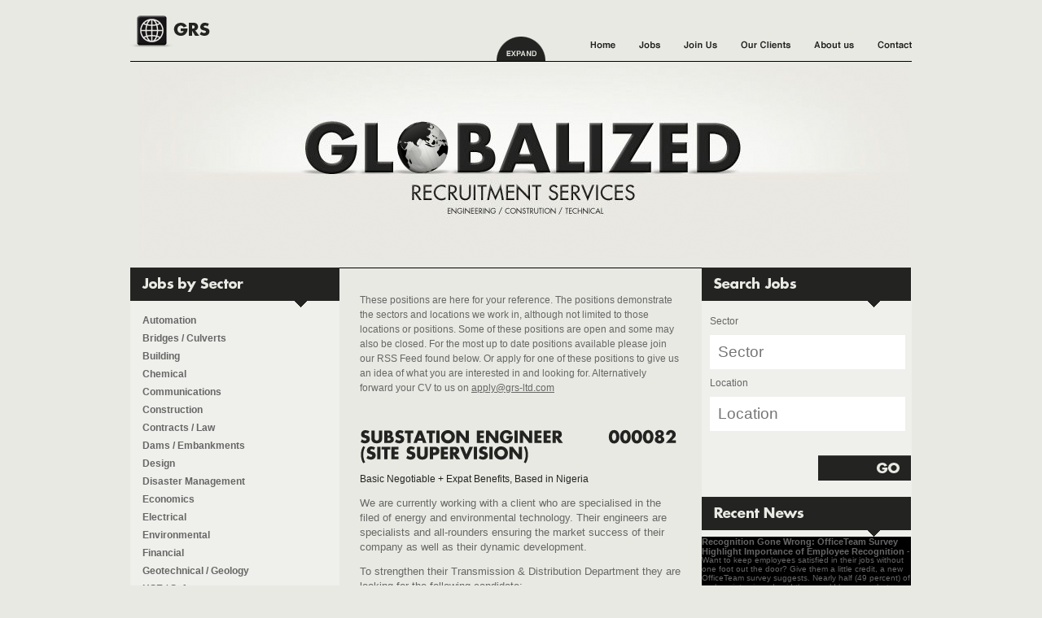

--- FILE ---
content_type: text/html; charset=UTF-8
request_url: https://www.grs-ltd.com/2011/08/25/substation-engineer-site-supervision/
body_size: 12150
content:
<!DOCTYPE html PUBLIC "-//W3C//DTD XHTML 1.0 Transitional//EN" "https://www.w3.org/TR/xhtml1/DTD/xhtml1-transitional.dtd">
<html xmlns="https://www.w3.org/1999/xhtml" lang="en-GB">

<head><meta http-equiv="Content-Type" content="text/html; charset=utf-8">
    <title>Globalized Recruitment Services &raquo; Substation Engineer (Site Supervision)</title>
    <link rel="shortcut icon" type="image/x-icon" href="https://www.globalizedrecruitmentservices.com/favicon.ico">	
    
    <link rel="stylesheet" href="https://www.grs-ltd.com/wp-content/themes/GRS/css/reset.css" type="text/css" media="screen" />
    <link rel="stylesheet" href="https://www.grs-ltd.com/wp-content/themes/GRS/style.css" type="text/css" media="screen" />
    <link rel="alternate" type="application/rss+xml" title="RSS 2.0" href="https://www.grs-ltd.com/feed/" />
    <link rel="alternate" type="text/xml" title="RSS .92" href="https://www.grs-ltd.com/feed/rss/" />
    <link rel="alternate" type="application/atom+xml" title="Atom 0.3" href="https://www.grs-ltd.com/feed/atom/" />
    <link rel="pingback" href="https://www.grs-ltd.com/xmlrpc.php" />
    
    <script type="text/javascript" src="https://ajax.googleapis.com/ajax/libs/jquery/1.3.2/jquery.min.js"></script>
	
	<script type="text/javascript" src="https://www.grs-ltd.com/wp-content/themes/GRS/script/animatedcollapse.js"></script>
	<script type="text/javascript" src="https://www.grs-ltd.com/wp-content/themes/GRS/script/expand.js"></script>
	
	<script type="text/javascript" src="https://www.grs-ltd.com/wp-content/themes/GRS/script/jquery.filestyle.js"></script>
	
	<script type="text/javascript">
		$(function() {
			$("input.file").filestyle({ 
	    		image: "https://www.grs-ltd.com/wp-content/themes/GRS/images/button_browse.gif",
	    		imageheight:50,
	    		imagewidth:104,
	    		width:271
			});
		});
	</script>

	<script type="text/javascript" src="https://www.grs-ltd.com/wp-content/themes/GRS/script/cufon-yui.js"></script>
	<script type="text/javascript" src="https://www.grs-ltd.com/wp-content/themes/GRS/script/Futura_700.font.js"></script>
	<script type="text/javascript">
		Cufon.replace('#content .post h1','#twitter h4', { hover: true });
	</script>
    
    	<link rel='archives' title='January 2018' href='https://www.grs-ltd.com/2018/01/' />
	<link rel='archives' title='January 2014' href='https://www.grs-ltd.com/2014/01/' />
	<link rel='archives' title='December 2013' href='https://www.grs-ltd.com/2013/12/' />
	<link rel='archives' title='November 2013' href='https://www.grs-ltd.com/2013/11/' />
	<link rel='archives' title='September 2013' href='https://www.grs-ltd.com/2013/09/' />
	<link rel='archives' title='August 2013' href='https://www.grs-ltd.com/2013/08/' />
	<link rel='archives' title='July 2013' href='https://www.grs-ltd.com/2013/07/' />
	<link rel='archives' title='April 2013' href='https://www.grs-ltd.com/2013/04/' />
	<link rel='archives' title='February 2013' href='https://www.grs-ltd.com/2013/02/' />
	<link rel='archives' title='December 2012' href='https://www.grs-ltd.com/2012/12/' />
	<link rel='archives' title='September 2012' href='https://www.grs-ltd.com/2012/09/' />
	<link rel='archives' title='July 2012' href='https://www.grs-ltd.com/2012/07/' />
	<link rel='archives' title='May 2012' href='https://www.grs-ltd.com/2012/05/' />
	<link rel='archives' title='April 2012' href='https://www.grs-ltd.com/2012/04/' />
	<link rel='archives' title='March 2012' href='https://www.grs-ltd.com/2012/03/' />
	<link rel='archives' title='February 2012' href='https://www.grs-ltd.com/2012/02/' />
	<link rel='archives' title='January 2012' href='https://www.grs-ltd.com/2012/01/' />
	<link rel='archives' title='December 2011' href='https://www.grs-ltd.com/2011/12/' />
	<link rel='archives' title='October 2011' href='https://www.grs-ltd.com/2011/10/' />
	<link rel='archives' title='August 2011' href='https://www.grs-ltd.com/2011/08/' />
	<link rel='archives' title='July 2011' href='https://www.grs-ltd.com/2011/07/' />
	<link rel='archives' title='June 2011' href='https://www.grs-ltd.com/2011/06/' />
	<link rel='archives' title='May 2011' href='https://www.grs-ltd.com/2011/05/' />
	<link rel='archives' title='March 2011' href='https://www.grs-ltd.com/2011/03/' />
	<link rel='archives' title='February 2011' href='https://www.grs-ltd.com/2011/02/' />
	<link rel='archives' title='January 2011' href='https://www.grs-ltd.com/2011/01/' />
	<link rel='archives' title='October 2010' href='https://www.grs-ltd.com/2010/10/' />
	<link rel='archives' title='August 2010' href='https://www.grs-ltd.com/2010/08/' />
	<link rel='archives' title='June 2010' href='https://www.grs-ltd.com/2010/06/' />
	<link rel='archives' title='May 2010' href='https://www.grs-ltd.com/2010/05/' />
	<link rel='archives' title='April 2010' href='https://www.grs-ltd.com/2010/04/' />
	<link rel='archives' title='February 2010' href='https://www.grs-ltd.com/2010/02/' />
		<meta name='robots' content='max-image-preview:large' />
<link rel="alternate" type="text/xml" title="Globalized Recruitment Services &raquo; Feed" href="https://www.grs-ltd.com/feed/" />
<script type="text/javascript">
window._wpemojiSettings = {"baseUrl":"https:\/\/s.w.org\/images\/core\/emoji\/14.0.0\/72x72\/","ext":".png","svgUrl":"https:\/\/s.w.org\/images\/core\/emoji\/14.0.0\/svg\/","svgExt":".svg","source":{"concatemoji":"https:\/\/www.grs-ltd.com\/wp-includes\/js\/wp-emoji-release.min.js?ver=6.3.7"}};
/*! This file is auto-generated */
!function(i,n){var o,s,e;function c(e){try{var t={supportTests:e,timestamp:(new Date).valueOf()};sessionStorage.setItem(o,JSON.stringify(t))}catch(e){}}function p(e,t,n){e.clearRect(0,0,e.canvas.width,e.canvas.height),e.fillText(t,0,0);var t=new Uint32Array(e.getImageData(0,0,e.canvas.width,e.canvas.height).data),r=(e.clearRect(0,0,e.canvas.width,e.canvas.height),e.fillText(n,0,0),new Uint32Array(e.getImageData(0,0,e.canvas.width,e.canvas.height).data));return t.every(function(e,t){return e===r[t]})}function u(e,t,n){switch(t){case"flag":return n(e,"\ud83c\udff3\ufe0f\u200d\u26a7\ufe0f","\ud83c\udff3\ufe0f\u200b\u26a7\ufe0f")?!1:!n(e,"\ud83c\uddfa\ud83c\uddf3","\ud83c\uddfa\u200b\ud83c\uddf3")&&!n(e,"\ud83c\udff4\udb40\udc67\udb40\udc62\udb40\udc65\udb40\udc6e\udb40\udc67\udb40\udc7f","\ud83c\udff4\u200b\udb40\udc67\u200b\udb40\udc62\u200b\udb40\udc65\u200b\udb40\udc6e\u200b\udb40\udc67\u200b\udb40\udc7f");case"emoji":return!n(e,"\ud83e\udef1\ud83c\udffb\u200d\ud83e\udef2\ud83c\udfff","\ud83e\udef1\ud83c\udffb\u200b\ud83e\udef2\ud83c\udfff")}return!1}function f(e,t,n){var r="undefined"!=typeof WorkerGlobalScope&&self instanceof WorkerGlobalScope?new OffscreenCanvas(300,150):i.createElement("canvas"),a=r.getContext("2d",{willReadFrequently:!0}),o=(a.textBaseline="top",a.font="600 32px Arial",{});return e.forEach(function(e){o[e]=t(a,e,n)}),o}function t(e){var t=i.createElement("script");t.src=e,t.defer=!0,i.head.appendChild(t)}"undefined"!=typeof Promise&&(o="wpEmojiSettingsSupports",s=["flag","emoji"],n.supports={everything:!0,everythingExceptFlag:!0},e=new Promise(function(e){i.addEventListener("DOMContentLoaded",e,{once:!0})}),new Promise(function(t){var n=function(){try{var e=JSON.parse(sessionStorage.getItem(o));if("object"==typeof e&&"number"==typeof e.timestamp&&(new Date).valueOf()<e.timestamp+604800&&"object"==typeof e.supportTests)return e.supportTests}catch(e){}return null}();if(!n){if("undefined"!=typeof Worker&&"undefined"!=typeof OffscreenCanvas&&"undefined"!=typeof URL&&URL.createObjectURL&&"undefined"!=typeof Blob)try{var e="postMessage("+f.toString()+"("+[JSON.stringify(s),u.toString(),p.toString()].join(",")+"));",r=new Blob([e],{type:"text/javascript"}),a=new Worker(URL.createObjectURL(r),{name:"wpTestEmojiSupports"});return void(a.onmessage=function(e){c(n=e.data),a.terminate(),t(n)})}catch(e){}c(n=f(s,u,p))}t(n)}).then(function(e){for(var t in e)n.supports[t]=e[t],n.supports.everything=n.supports.everything&&n.supports[t],"flag"!==t&&(n.supports.everythingExceptFlag=n.supports.everythingExceptFlag&&n.supports[t]);n.supports.everythingExceptFlag=n.supports.everythingExceptFlag&&!n.supports.flag,n.DOMReady=!1,n.readyCallback=function(){n.DOMReady=!0}}).then(function(){return e}).then(function(){var e;n.supports.everything||(n.readyCallback(),(e=n.source||{}).concatemoji?t(e.concatemoji):e.wpemoji&&e.twemoji&&(t(e.twemoji),t(e.wpemoji)))}))}((window,document),window._wpemojiSettings);
</script>
<style type="text/css">
img.wp-smiley,
img.emoji {
	display: inline !important;
	border: none !important;
	box-shadow: none !important;
	height: 1em !important;
	width: 1em !important;
	margin: 0 0.07em !important;
	vertical-align: -0.1em !important;
	background: none !important;
	padding: 0 !important;
}
</style>
	<link rel='stylesheet' id='wpcfs-form-css' href='https://www.grs-ltd.com/wp-content/plugins/wp-custom-fields-search/templates/form.css?ver=6.3.7' type='text/css' media='all' />
<link rel='stylesheet' id='wp-block-library-css' href='https://www.grs-ltd.com/wp-includes/css/dist/block-library/style.min.css?ver=6.3.7' type='text/css' media='all' />
<style id='classic-theme-styles-inline-css' type='text/css'>
/*! This file is auto-generated */
.wp-block-button__link{color:#fff;background-color:#32373c;border-radius:9999px;box-shadow:none;text-decoration:none;padding:calc(.667em + 2px) calc(1.333em + 2px);font-size:1.125em}.wp-block-file__button{background:#32373c;color:#fff;text-decoration:none}
</style>
<style id='global-styles-inline-css' type='text/css'>
body{--wp--preset--color--black: #000000;--wp--preset--color--cyan-bluish-gray: #abb8c3;--wp--preset--color--white: #ffffff;--wp--preset--color--pale-pink: #f78da7;--wp--preset--color--vivid-red: #cf2e2e;--wp--preset--color--luminous-vivid-orange: #ff6900;--wp--preset--color--luminous-vivid-amber: #fcb900;--wp--preset--color--light-green-cyan: #7bdcb5;--wp--preset--color--vivid-green-cyan: #00d084;--wp--preset--color--pale-cyan-blue: #8ed1fc;--wp--preset--color--vivid-cyan-blue: #0693e3;--wp--preset--color--vivid-purple: #9b51e0;--wp--preset--gradient--vivid-cyan-blue-to-vivid-purple: linear-gradient(135deg,rgba(6,147,227,1) 0%,rgb(155,81,224) 100%);--wp--preset--gradient--light-green-cyan-to-vivid-green-cyan: linear-gradient(135deg,rgb(122,220,180) 0%,rgb(0,208,130) 100%);--wp--preset--gradient--luminous-vivid-amber-to-luminous-vivid-orange: linear-gradient(135deg,rgba(252,185,0,1) 0%,rgba(255,105,0,1) 100%);--wp--preset--gradient--luminous-vivid-orange-to-vivid-red: linear-gradient(135deg,rgba(255,105,0,1) 0%,rgb(207,46,46) 100%);--wp--preset--gradient--very-light-gray-to-cyan-bluish-gray: linear-gradient(135deg,rgb(238,238,238) 0%,rgb(169,184,195) 100%);--wp--preset--gradient--cool-to-warm-spectrum: linear-gradient(135deg,rgb(74,234,220) 0%,rgb(151,120,209) 20%,rgb(207,42,186) 40%,rgb(238,44,130) 60%,rgb(251,105,98) 80%,rgb(254,248,76) 100%);--wp--preset--gradient--blush-light-purple: linear-gradient(135deg,rgb(255,206,236) 0%,rgb(152,150,240) 100%);--wp--preset--gradient--blush-bordeaux: linear-gradient(135deg,rgb(254,205,165) 0%,rgb(254,45,45) 50%,rgb(107,0,62) 100%);--wp--preset--gradient--luminous-dusk: linear-gradient(135deg,rgb(255,203,112) 0%,rgb(199,81,192) 50%,rgb(65,88,208) 100%);--wp--preset--gradient--pale-ocean: linear-gradient(135deg,rgb(255,245,203) 0%,rgb(182,227,212) 50%,rgb(51,167,181) 100%);--wp--preset--gradient--electric-grass: linear-gradient(135deg,rgb(202,248,128) 0%,rgb(113,206,126) 100%);--wp--preset--gradient--midnight: linear-gradient(135deg,rgb(2,3,129) 0%,rgb(40,116,252) 100%);--wp--preset--font-size--small: 13px;--wp--preset--font-size--medium: 20px;--wp--preset--font-size--large: 36px;--wp--preset--font-size--x-large: 42px;--wp--preset--spacing--20: 0.44rem;--wp--preset--spacing--30: 0.67rem;--wp--preset--spacing--40: 1rem;--wp--preset--spacing--50: 1.5rem;--wp--preset--spacing--60: 2.25rem;--wp--preset--spacing--70: 3.38rem;--wp--preset--spacing--80: 5.06rem;--wp--preset--shadow--natural: 6px 6px 9px rgba(0, 0, 0, 0.2);--wp--preset--shadow--deep: 12px 12px 50px rgba(0, 0, 0, 0.4);--wp--preset--shadow--sharp: 6px 6px 0px rgba(0, 0, 0, 0.2);--wp--preset--shadow--outlined: 6px 6px 0px -3px rgba(255, 255, 255, 1), 6px 6px rgba(0, 0, 0, 1);--wp--preset--shadow--crisp: 6px 6px 0px rgba(0, 0, 0, 1);}:where(.is-layout-flex){gap: 0.5em;}:where(.is-layout-grid){gap: 0.5em;}body .is-layout-flow > .alignleft{float: left;margin-inline-start: 0;margin-inline-end: 2em;}body .is-layout-flow > .alignright{float: right;margin-inline-start: 2em;margin-inline-end: 0;}body .is-layout-flow > .aligncenter{margin-left: auto !important;margin-right: auto !important;}body .is-layout-constrained > .alignleft{float: left;margin-inline-start: 0;margin-inline-end: 2em;}body .is-layout-constrained > .alignright{float: right;margin-inline-start: 2em;margin-inline-end: 0;}body .is-layout-constrained > .aligncenter{margin-left: auto !important;margin-right: auto !important;}body .is-layout-constrained > :where(:not(.alignleft):not(.alignright):not(.alignfull)){max-width: var(--wp--style--global--content-size);margin-left: auto !important;margin-right: auto !important;}body .is-layout-constrained > .alignwide{max-width: var(--wp--style--global--wide-size);}body .is-layout-flex{display: flex;}body .is-layout-flex{flex-wrap: wrap;align-items: center;}body .is-layout-flex > *{margin: 0;}body .is-layout-grid{display: grid;}body .is-layout-grid > *{margin: 0;}:where(.wp-block-columns.is-layout-flex){gap: 2em;}:where(.wp-block-columns.is-layout-grid){gap: 2em;}:where(.wp-block-post-template.is-layout-flex){gap: 1.25em;}:where(.wp-block-post-template.is-layout-grid){gap: 1.25em;}.has-black-color{color: var(--wp--preset--color--black) !important;}.has-cyan-bluish-gray-color{color: var(--wp--preset--color--cyan-bluish-gray) !important;}.has-white-color{color: var(--wp--preset--color--white) !important;}.has-pale-pink-color{color: var(--wp--preset--color--pale-pink) !important;}.has-vivid-red-color{color: var(--wp--preset--color--vivid-red) !important;}.has-luminous-vivid-orange-color{color: var(--wp--preset--color--luminous-vivid-orange) !important;}.has-luminous-vivid-amber-color{color: var(--wp--preset--color--luminous-vivid-amber) !important;}.has-light-green-cyan-color{color: var(--wp--preset--color--light-green-cyan) !important;}.has-vivid-green-cyan-color{color: var(--wp--preset--color--vivid-green-cyan) !important;}.has-pale-cyan-blue-color{color: var(--wp--preset--color--pale-cyan-blue) !important;}.has-vivid-cyan-blue-color{color: var(--wp--preset--color--vivid-cyan-blue) !important;}.has-vivid-purple-color{color: var(--wp--preset--color--vivid-purple) !important;}.has-black-background-color{background-color: var(--wp--preset--color--black) !important;}.has-cyan-bluish-gray-background-color{background-color: var(--wp--preset--color--cyan-bluish-gray) !important;}.has-white-background-color{background-color: var(--wp--preset--color--white) !important;}.has-pale-pink-background-color{background-color: var(--wp--preset--color--pale-pink) !important;}.has-vivid-red-background-color{background-color: var(--wp--preset--color--vivid-red) !important;}.has-luminous-vivid-orange-background-color{background-color: var(--wp--preset--color--luminous-vivid-orange) !important;}.has-luminous-vivid-amber-background-color{background-color: var(--wp--preset--color--luminous-vivid-amber) !important;}.has-light-green-cyan-background-color{background-color: var(--wp--preset--color--light-green-cyan) !important;}.has-vivid-green-cyan-background-color{background-color: var(--wp--preset--color--vivid-green-cyan) !important;}.has-pale-cyan-blue-background-color{background-color: var(--wp--preset--color--pale-cyan-blue) !important;}.has-vivid-cyan-blue-background-color{background-color: var(--wp--preset--color--vivid-cyan-blue) !important;}.has-vivid-purple-background-color{background-color: var(--wp--preset--color--vivid-purple) !important;}.has-black-border-color{border-color: var(--wp--preset--color--black) !important;}.has-cyan-bluish-gray-border-color{border-color: var(--wp--preset--color--cyan-bluish-gray) !important;}.has-white-border-color{border-color: var(--wp--preset--color--white) !important;}.has-pale-pink-border-color{border-color: var(--wp--preset--color--pale-pink) !important;}.has-vivid-red-border-color{border-color: var(--wp--preset--color--vivid-red) !important;}.has-luminous-vivid-orange-border-color{border-color: var(--wp--preset--color--luminous-vivid-orange) !important;}.has-luminous-vivid-amber-border-color{border-color: var(--wp--preset--color--luminous-vivid-amber) !important;}.has-light-green-cyan-border-color{border-color: var(--wp--preset--color--light-green-cyan) !important;}.has-vivid-green-cyan-border-color{border-color: var(--wp--preset--color--vivid-green-cyan) !important;}.has-pale-cyan-blue-border-color{border-color: var(--wp--preset--color--pale-cyan-blue) !important;}.has-vivid-cyan-blue-border-color{border-color: var(--wp--preset--color--vivid-cyan-blue) !important;}.has-vivid-purple-border-color{border-color: var(--wp--preset--color--vivid-purple) !important;}.has-vivid-cyan-blue-to-vivid-purple-gradient-background{background: var(--wp--preset--gradient--vivid-cyan-blue-to-vivid-purple) !important;}.has-light-green-cyan-to-vivid-green-cyan-gradient-background{background: var(--wp--preset--gradient--light-green-cyan-to-vivid-green-cyan) !important;}.has-luminous-vivid-amber-to-luminous-vivid-orange-gradient-background{background: var(--wp--preset--gradient--luminous-vivid-amber-to-luminous-vivid-orange) !important;}.has-luminous-vivid-orange-to-vivid-red-gradient-background{background: var(--wp--preset--gradient--luminous-vivid-orange-to-vivid-red) !important;}.has-very-light-gray-to-cyan-bluish-gray-gradient-background{background: var(--wp--preset--gradient--very-light-gray-to-cyan-bluish-gray) !important;}.has-cool-to-warm-spectrum-gradient-background{background: var(--wp--preset--gradient--cool-to-warm-spectrum) !important;}.has-blush-light-purple-gradient-background{background: var(--wp--preset--gradient--blush-light-purple) !important;}.has-blush-bordeaux-gradient-background{background: var(--wp--preset--gradient--blush-bordeaux) !important;}.has-luminous-dusk-gradient-background{background: var(--wp--preset--gradient--luminous-dusk) !important;}.has-pale-ocean-gradient-background{background: var(--wp--preset--gradient--pale-ocean) !important;}.has-electric-grass-gradient-background{background: var(--wp--preset--gradient--electric-grass) !important;}.has-midnight-gradient-background{background: var(--wp--preset--gradient--midnight) !important;}.has-small-font-size{font-size: var(--wp--preset--font-size--small) !important;}.has-medium-font-size{font-size: var(--wp--preset--font-size--medium) !important;}.has-large-font-size{font-size: var(--wp--preset--font-size--large) !important;}.has-x-large-font-size{font-size: var(--wp--preset--font-size--x-large) !important;}
.wp-block-navigation a:where(:not(.wp-element-button)){color: inherit;}
:where(.wp-block-post-template.is-layout-flex){gap: 1.25em;}:where(.wp-block-post-template.is-layout-grid){gap: 1.25em;}
:where(.wp-block-columns.is-layout-flex){gap: 2em;}:where(.wp-block-columns.is-layout-grid){gap: 2em;}
.wp-block-pullquote{font-size: 1.5em;line-height: 1.6;}
</style>
<link rel='stylesheet' id='contact-form-7-css' href='https://www.grs-ltd.com/wp-content/plugins/contact-form-7/includes/css/styles.css?ver=5.9.8' type='text/css' media='all' />
<script type='text/javascript' src='https://www.grs-ltd.com/wp-includes/js/jquery/jquery.min.js?ver=3.7.0' id='jquery-core-js'></script>
<script type='text/javascript' src='https://www.grs-ltd.com/wp-includes/js/jquery/jquery-migrate.min.js?ver=3.4.1' id='jquery-migrate-js'></script>
<script type='text/javascript' src='https://www.grs-ltd.com/wp-content/plugins/news-ticker/cycle.js?ver=6.3.7' id='ticker_pack-js'></script>
<link rel="https://api.w.org/" href="https://www.grs-ltd.com/wp-json/" /><link rel="alternate" type="application/json" href="https://www.grs-ltd.com/wp-json/wp/v2/posts/542" /><link rel="EditURI" type="application/rsd+xml" title="RSD" href="https://www.grs-ltd.com/xmlrpc.php?rsd" />
<meta name="generator" content="WordPress 6.3.7" />
<link rel="canonical" href="https://www.grs-ltd.com/2011/08/25/substation-engineer-site-supervision/" />
<link rel='shortlink' href='https://www.grs-ltd.com/?p=542' />
<link rel="alternate" type="application/json+oembed" href="https://www.grs-ltd.com/wp-json/oembed/1.0/embed?url=https%3A%2F%2Fwww.grs-ltd.com%2F2011%2F08%2F25%2Fsubstation-engineer-site-supervision%2F" />
<link rel="alternate" type="text/xml+oembed" href="https://www.grs-ltd.com/wp-json/oembed/1.0/embed?url=https%3A%2F%2Fwww.grs-ltd.com%2F2011%2F08%2F25%2Fsubstation-engineer-site-supervision%2F&#038;format=xml" />
<!-- All in one Favicon 4.8 --><link rel="shortcut icon" href="http://www.grs-ltd.com/wp-content/uploads/2012/04/favicon.png" />
<link rel="icon" href="http://www.grs-ltd.com/wp-content/uploads/2012/04/favicon1.png" type="image/png"/>

        
</head>

<body>
		
	<div id="container">
		
		<div id="header">
		
			<h1 class="logoGrs">
				<a href="https://www.grs-ltd.com" title="Globalized Recruitment Services">
					<span class="hidden">GRS</span>
				</a>
			</h1>
			
			<ul id="navMain" class="clearfix">
				<li>
					<a href="https://www.grs-ltd.com" class="home">
						<span class="hidden">Home</span>
					</a>
				</li>
				<li>
					<a href="https://www.grs-ltd.com/jobs" class="jobs">
						<span class="hidden">Jobs</span>
					</a>
				</li>
				<li>
					<a href="https://www.grs-ltd.com/join-us" class="join">
						<span class="hidden">Join us</span>
					</a>
				</li>
				<li>
					<a href="https://www.grs-ltd.com/our-clients" class="clients">
						<span class="hidden">Our Clients</span>
					</a>
				</li>
				<li>
					<a href="https://www.grs-ltd.com/about-us" class="about">
						<span class="hidden">About us</span>
					</a>
				</li>
				<li>
					<a href="https://www.grs-ltd.com/contact" class="contact">
						<span class="hidden">Contact</span>
					</a>
				</li>
			</ul>
			
			<div id="expand">
				<a href="javascript:animatedcollapse.toggle('collapse')">
					<span class="hidden">Expand</span>
				</a>
			</div>
			
			<div id="collapse">
			<!--<h2 class="logoGlobalized">-->
				<!--<span class="hidden">GLOBALIZED RECRUITMENT SERVICES</span>-->
				
<!--				<object type="application/x-shockwave-flash" 
					
										
					data="https://www.grs-ltd.com/wp-content/themes/GRS/swf/grs_globe.swf"
					width="960" height="251">
					<param name="movie" value="https://www.grs-ltd.com/wp-content/themes/GRS/swf/grs_globe.swf" />
					<param name="quality" value="high"/>
				</object>

-->
				
				
			<!--</h2>-->
			</div>
			
		</div>
		
		
		
		
		
		
		
		
		
		
		
		
		
<div id="wrapper">
			
				<div id="sidebar1">

	<h3 class="sector"><span class="hidden">Jobs by Sector</span></h3>
	<ul>
    		<li class="cat-item cat-item-38"><a href="https://www.grs-ltd.com/category/jobs/sector/automation/">Automation</a>
</li>
	<li class="cat-item cat-item-79"><a href="https://www.grs-ltd.com/category/jobs/sector/bridges-culverts/">Bridges / Culverts</a>
</li>
	<li class="cat-item cat-item-21"><a href="https://www.grs-ltd.com/category/jobs/sector/building/">Building</a>
</li>
	<li class="cat-item cat-item-39"><a href="https://www.grs-ltd.com/category/jobs/sector/chemical/">Chemical</a>
</li>
	<li class="cat-item cat-item-104"><a href="https://www.grs-ltd.com/category/jobs/sector/communications/">Communications</a>
</li>
	<li class="cat-item cat-item-20"><a href="https://www.grs-ltd.com/category/jobs/sector/construction/">Construction</a>
</li>
	<li class="cat-item cat-item-90"><a href="https://www.grs-ltd.com/category/jobs/sector/contracts-law/">Contracts / Law</a>
</li>
	<li class="cat-item cat-item-58"><a href="https://www.grs-ltd.com/category/jobs/sector/dams-embankments/">Dams / Embankments</a>
</li>
	<li class="cat-item cat-item-101"><a href="https://www.grs-ltd.com/category/jobs/sector/design/">Design</a>
</li>
	<li class="cat-item cat-item-55"><a href="https://www.grs-ltd.com/category/jobs/sector/disaster-management/">Disaster Management</a>
</li>
	<li class="cat-item cat-item-22"><a href="https://www.grs-ltd.com/category/jobs/sector/economics/">Economics</a>
</li>
	<li class="cat-item cat-item-25"><a href="https://www.grs-ltd.com/category/jobs/sector/electrical/">Electrical</a>
</li>
	<li class="cat-item cat-item-54"><a href="https://www.grs-ltd.com/category/jobs/sector/environmental/">Environmental</a>
</li>
	<li class="cat-item cat-item-33"><a href="https://www.grs-ltd.com/category/jobs/sector/financial/">Financial</a>
</li>
	<li class="cat-item cat-item-68"><a href="https://www.grs-ltd.com/category/jobs/sector/geotechnical-geology/">Geotechnical / Geology</a>
</li>
	<li class="cat-item cat-item-93"><a href="https://www.grs-ltd.com/category/jobs/sector/hse-safety/">HSE / Safety</a>
</li>
	<li class="cat-item cat-item-83"><a href="https://www.grs-ltd.com/category/jobs/sector/irrigation/">Irrigation</a>
</li>
	<li class="cat-item cat-item-95"><a href="https://www.grs-ltd.com/category/jobs/sector/it/">IT</a>
</li>
	<li class="cat-item cat-item-98"><a href="https://www.grs-ltd.com/category/jobs/sector/laboratory/">Laboratory</a>
</li>
	<li class="cat-item cat-item-36"><a href="https://www.grs-ltd.com/category/jobs/sector/mechanical/">Mechanical</a>
</li>
	<li class="cat-item cat-item-103"><a href="https://www.grs-ltd.com/category/jobs/sector/planning-sector/">Planning</a>
</li>
	<li class="cat-item cat-item-47"><a href="https://www.grs-ltd.com/category/jobs/sector/ports-maritime/">Ports / Maritime</a>
</li>
	<li class="cat-item cat-item-27"><a href="https://www.grs-ltd.com/category/jobs/sector/power/">Power</a>
</li>
	<li class="cat-item cat-item-49"><a href="https://www.grs-ltd.com/category/jobs/sector/process/">Process</a>
</li>
	<li class="cat-item cat-item-37"><a href="https://www.grs-ltd.com/category/jobs/sector/production/">Production</a>
</li>
	<li class="cat-item cat-item-59"><a href="https://www.grs-ltd.com/category/jobs/sector/quantity-surveying/">Quantity Surveying / Quality Assurance / Quality Control</a>
</li>
	<li class="cat-item cat-item-50"><a href="https://www.grs-ltd.com/category/jobs/sector/rail/">Rail</a>
</li>
	<li class="cat-item cat-item-16"><a href="https://www.grs-ltd.com/category/jobs/sector/road-highway/">Roads / Highways</a>
</li>
	<li class="cat-item cat-item-94"><a href="https://www.grs-ltd.com/category/jobs/sector/sales/">Sales</a>
</li>
	<li class="cat-item cat-item-107"><a href="https://www.grs-ltd.com/category/jobs/sector/solar/">Solar</a>
</li>
	<li class="cat-item cat-item-40"><a href="https://www.grs-ltd.com/category/jobs/sector/structural/">Structural</a>
</li>
	<li class="cat-item cat-item-51"><a href="https://www.grs-ltd.com/category/jobs/sector/transport/">Transport</a>
</li>
	<li class="cat-item cat-item-86"><a href="https://www.grs-ltd.com/category/jobs/sector/tunnel-underpass/">Tunnel / Underpass</a>
</li>
	<li class="cat-item cat-item-87"><a href="https://www.grs-ltd.com/category/jobs/sector/waste-management/">Waste Management</a>
</li>
	<li class="cat-item cat-item-18"><a href="https://www.grs-ltd.com/category/jobs/sector/water-wastewater/">Water / Wastewater</a>
</li>
    </ul>				
	
	<h3 class="location"><span class="hidden">Jobs by Location</span></h3>
	<ul>
    		<li class="cat-item cat-item-31"><a href="https://www.grs-ltd.com/category/jobs/location/abu-dhabi/">Abu Dhabi</a>
</li>
	<li class="cat-item cat-item-97"><a href="https://www.grs-ltd.com/category/jobs/location/afghanistan/">Afghanistan</a>
</li>
	<li class="cat-item cat-item-92"><a href="https://www.grs-ltd.com/category/jobs/location/algeria/">Algeria</a>
</li>
	<li class="cat-item cat-item-96"><a href="https://www.grs-ltd.com/category/jobs/location/angola/">Angola</a>
</li>
	<li class="cat-item cat-item-78"><a href="https://www.grs-ltd.com/category/jobs/location/armenia/">Armenia</a>
</li>
	<li class="cat-item cat-item-100"><a href="https://www.grs-ltd.com/category/jobs/location/bangladesh/">Bangladesh</a>
</li>
	<li class="cat-item cat-item-89"><a href="https://www.grs-ltd.com/category/jobs/location/bosnia/">Bosnia</a>
</li>
	<li class="cat-item cat-item-76"><a href="https://www.grs-ltd.com/category/jobs/location/bulgaria/">Bulgaria</a>
</li>
	<li class="cat-item cat-item-69"><a href="https://www.grs-ltd.com/category/jobs/location/burma/">Burma</a>
</li>
	<li class="cat-item cat-item-73"><a href="https://www.grs-ltd.com/category/jobs/location/congo/">Congo</a>
</li>
	<li class="cat-item cat-item-29"><a href="https://www.grs-ltd.com/category/jobs/location/djibouti/">Djibouti</a>
</li>
	<li class="cat-item cat-item-24"><a href="https://www.grs-ltd.com/category/jobs/location/dubai/">Dubai</a>
</li>
	<li class="cat-item cat-item-32"><a href="https://www.grs-ltd.com/category/jobs/location/egypt/">Egypt</a>
</li>
	<li class="cat-item cat-item-48"><a href="https://www.grs-ltd.com/category/jobs/location/england/">England</a>
</li>
	<li class="cat-item cat-item-28"><a href="https://www.grs-ltd.com/category/jobs/location/ethiopia/">Ethiopia</a>
</li>
	<li class="cat-item cat-item-105"><a href="https://www.grs-ltd.com/category/jobs/location/gabon/">Gabon</a>
</li>
	<li class="cat-item cat-item-34"><a href="https://www.grs-ltd.com/category/jobs/location/georgia/">Georgia</a>
</li>
	<li class="cat-item cat-item-44"><a href="https://www.grs-ltd.com/category/jobs/location/germany/">Germany</a>
</li>
	<li class="cat-item cat-item-70"><a href="https://www.grs-ltd.com/category/jobs/location/haiti/">Haiti</a>
</li>
	<li class="cat-item cat-item-35"><a href="https://www.grs-ltd.com/category/jobs/location/india/">India</a>
</li>
	<li class="cat-item cat-item-62"><a href="https://www.grs-ltd.com/category/jobs/location/jordan/">Jordan</a>
</li>
	<li class="cat-item cat-item-63"><a href="https://www.grs-ltd.com/category/jobs/location/kenya/">Kenya</a>
</li>
	<li class="cat-item cat-item-46"><a href="https://www.grs-ltd.com/category/jobs/location/kuwait/">Kuwait</a>
</li>
	<li class="cat-item cat-item-88"><a href="https://www.grs-ltd.com/category/jobs/location/kyrgyzstan/">kyrgyzstan</a>
</li>
	<li class="cat-item cat-item-81"><a href="https://www.grs-ltd.com/category/jobs/location/laos/">Laos</a>
</li>
	<li class="cat-item cat-item-23"><a href="https://www.grs-ltd.com/category/jobs/location/libya/">Libya</a>
</li>
	<li class="cat-item cat-item-60"><a href="https://www.grs-ltd.com/category/jobs/location/micronesia/">Micronesia</a>
</li>
	<li class="cat-item cat-item-74"><a href="https://www.grs-ltd.com/category/jobs/location/moldova/">Moldova</a>
</li>
	<li class="cat-item cat-item-65"><a href="https://www.grs-ltd.com/category/jobs/location/morocco/">Morocco</a>
</li>
	<li class="cat-item cat-item-75"><a href="https://www.grs-ltd.com/category/jobs/location/mozambique/">Mozambique</a>
</li>
	<li class="cat-item cat-item-85"><a href="https://www.grs-ltd.com/category/jobs/location/nepal/">Nepal</a>
</li>
	<li class="cat-item cat-item-77"><a href="https://www.grs-ltd.com/category/jobs/location/netherland/">Netherland</a>
</li>
	<li class="cat-item cat-item-17"><a href="https://www.grs-ltd.com/category/jobs/location/nigeria/">Nigeria</a>
</li>
	<li class="cat-item cat-item-41"><a href="https://www.grs-ltd.com/category/jobs/location/oman/">Oman</a>
</li>
	<li class="cat-item cat-item-56"><a href="https://www.grs-ltd.com/category/jobs/location/pakistan/">Pakistan</a>
</li>
	<li class="cat-item cat-item-66"><a href="https://www.grs-ltd.com/category/jobs/location/palestine/">Palestine</a>
</li>
	<li class="cat-item cat-item-67"><a href="https://www.grs-ltd.com/category/jobs/location/peru/">Peru</a>
</li>
	<li class="cat-item cat-item-30"><a href="https://www.grs-ltd.com/category/jobs/location/qatar/">Qatar</a>
</li>
	<li class="cat-item cat-item-15"><a href="https://www.grs-ltd.com/category/jobs/location/romania/">Romania</a>
</li>
	<li class="cat-item cat-item-45"><a href="https://www.grs-ltd.com/category/jobs/location/russia/">Russia</a>
</li>
	<li class="cat-item cat-item-43"><a href="https://www.grs-ltd.com/category/jobs/location/saudi-arabia/">Saudi Arabia</a>
</li>
	<li class="cat-item cat-item-52"><a href="https://www.grs-ltd.com/category/jobs/location/serbia/">Serbia</a>
</li>
	<li class="cat-item cat-item-106"><a href="https://www.grs-ltd.com/category/jobs/location/south-africa/">South Africa</a>
</li>
	<li class="cat-item cat-item-91"><a href="https://www.grs-ltd.com/category/jobs/location/sri-lanka/">Sri Lanka</a>
</li>
	<li class="cat-item cat-item-57"><a href="https://www.grs-ltd.com/category/jobs/location/sudan/">Sudan</a>
</li>
	<li class="cat-item cat-item-42"><a href="https://www.grs-ltd.com/category/jobs/location/switzerland/">Switzerland</a>
</li>
	<li class="cat-item cat-item-71"><a href="https://www.grs-ltd.com/category/jobs/location/tajikistan/">Tajikistan</a>
</li>
	<li class="cat-item cat-item-64"><a href="https://www.grs-ltd.com/category/jobs/location/tanzania/">Tanzania</a>
</li>
	<li class="cat-item cat-item-80"><a href="https://www.grs-ltd.com/category/jobs/location/thailand/">Thailand</a>
</li>
	<li class="cat-item cat-item-84"><a href="https://www.grs-ltd.com/category/jobs/location/tunisia/">Tunisia</a>
</li>
	<li class="cat-item cat-item-61"><a href="https://www.grs-ltd.com/category/jobs/location/turkey/">Turkey</a>
</li>
	<li class="cat-item cat-item-53"><a href="https://www.grs-ltd.com/category/jobs/location/ukraine/">Ukraine</a>
</li>
	<li class="cat-item cat-item-82"><a href="https://www.grs-ltd.com/category/jobs/location/uzbekistan/">Uzbekistan</a>
</li>
	<li class="cat-item cat-item-99"><a href="https://www.grs-ltd.com/category/jobs/location/vietnam/">Vietnam</a>
</li>
    </ul>	
						
</div>				
				<div id="content">
					<div class="posttopnote"><p>These positions are here for your reference. The positions demonstrate the sectors and locations we work in, although not limited to those locations or positions. Some of these positions are open and some may also be closed. For the most up to date positions available please join our RSS Feed found below. Or apply for one of these positions to give us an idea of what you are interested in and looking for. Alternatively forward your CV to us on <a href="mailto:apply@grs-ltd.com">apply@grs-ltd.com</a></p></div>
										<div class="post">
					
						<h1 class="job">Substation Engineer (Site Supervision)</h1>
						<h1 class="jobNo">000082</h1>
						<div class="postmetadata">
							<p>Basic Negotiable + Expat Benefits, Based in Nigeria</p>
						</div>
						
						<p>We are currently working with a client who are specialised in the filed of energy and environmental technology. Their engineers are specialists and all-rounders ensuring the market success of their company as well as their dynamic development.</p>
<p>To strengthen their Transmission &amp; Distribution Department they are looking for the following candidate:</p>
<p>The candidate will require to have a university degree in Civil Engineering respectively in Electrical Engineering.</p>
<p><strong>Our client offers challenging assignments and a friendly professional team environment committed to quality:</strong></p>
<p> transmission lines and substation projects in Nigeria</p>
<p> project management</p>
<p> site supervision</p>
<p> quality assurance incl. factory inspections</p>
<p> cost control</p>
<p> claim management</p>
<p> direct report to the client</p>
<p> well established local infrastructure and collaboration with local partners</p>
<p> long-term assignment</p>
<p> Internationally funded projects (World Bank, etc.)</p>
<p><strong>Our client expects well-founded expertise and a strong character profile:</strong></p>
<p> professional experience in the field of transmission lines and/or substation technology and engineering</p>
<p> work experience in international projects</p>
<p> willingness to travel</p>
<p> sociable character</p>
<p> experience as consultant in power engineering</p>
<p> perfect proficiency in English</p>
<p><strong>We look forward to receiving your application – and the pleasure to meet you personally.</strong></p>
						
						
<div class="wpcf7 no-js" id="wpcf7-f971-p542-o1" lang="en-US" dir="ltr">
<div class="screen-reader-response"><p role="status" aria-live="polite" aria-atomic="true"></p> <ul></ul></div>
<form action="/2011/08/25/substation-engineer-site-supervision/#wpcf7-f971-p542-o1" method="post" class="wpcf7-form init" aria-label="Contact form" enctype="multipart/form-data" novalidate="novalidate" data-status="init">
<div style="display: none;">
<input type="hidden" name="_wpcf7" value="971" />
<input type="hidden" name="_wpcf7_version" value="5.9.8" />
<input type="hidden" name="_wpcf7_locale" value="en_US" />
<input type="hidden" name="_wpcf7_unit_tag" value="wpcf7-f971-p542-o1" />
<input type="hidden" name="_wpcf7_container_post" value="542" />
<input type="hidden" name="_wpcf7_posted_data_hash" value="" />
</div>
<h3 class="applyForPosition"><br />
<span class="hidden">Apply For Position</span>
</h3>
<p class="allFields"><span class="cyan">*</span> All fields must be filled in
</p>
<p><label for="firstname">First Name<span class="cyan">*</span></label><br />
<span class="wpcf7-form-control-wrap" data-name="firstname"><input size="40" maxlength="400" class="wpcf7-form-control wpcf7-text wpcf7-validates-as-required" id="firstname" aria-required="true" aria-invalid="false" value="" type="text" name="firstname" /></span>
</p>
<p><label for="lastname">Last Name<span class="cyan">*</span></label><br />
<span class="wpcf7-form-control-wrap" data-name="lastname"><input size="40" maxlength="400" class="wpcf7-form-control wpcf7-text wpcf7-validates-as-required" id="lastname" aria-required="true" aria-invalid="false" value="" type="text" name="lastname" /></span>
</p>
<p><label for="mobile">Mobile / Cellphone<span class="cyan">*</span></label><br />
<span class="wpcf7-form-control-wrap" data-name="mobile"><input size="40" maxlength="400" class="wpcf7-form-control wpcf7-text wpcf7-validates-as-required" id="mobile" aria-required="true" aria-invalid="false" value="" type="text" name="mobile" /></span>
</p>
<p><label for="landline">Landline<span class="cyan">*</span></label><br />
<span class="wpcf7-form-control-wrap" data-name="landline"><input size="40" maxlength="400" class="wpcf7-form-control wpcf7-text wpcf7-validates-as-required" id="landline" aria-required="true" aria-invalid="false" value="" type="text" name="landline" /></span>
</p>
<p><label for="email">Email<span class="cyan">*</span></label><br />
<span class="wpcf7-form-control-wrap" data-name="email"><input size="40" maxlength="400" class="wpcf7-form-control wpcf7-email wpcf7-validates-as-required wpcf7-text wpcf7-validates-as-email" id="email" aria-required="true" aria-invalid="false" value="" type="email" name="email" /></span>
</p>
<p><label for="email2">Please Re-type Email Address<span class="cyan">*</span></label><br />
<span class="wpcf7-form-control-wrap" data-name="email2"><input size="40" maxlength="400" class="wpcf7-form-control wpcf7-email wpcf7-validates-as-required wpcf7-text wpcf7-validates-as-email" id="email2" aria-required="true" aria-invalid="false" value="" type="email" name="email2" /></span>
</p>
<h3 class="uploadCV"><br />
<span class="hidden">Upload CV</span>
</h3>
<p><label for="fileUpload" class="fileUpload">Click Browse to find the file on your computer (Word format only)</label><br />
<span class="wpcf7-form-control-wrap" data-name="fileUpload"><input size="40" class="wpcf7-form-control wpcf7-file wpcf7-validates-as-required file" id="fileUpload" accept=".doc,.docx" aria-required="true" aria-invalid="false" type="file" name="fileUpload" /></span>
</p>
<p><span class="hidden"><span class="wpcf7-form-control-wrap" data-name="jobNo"><input size="40" maxlength="400" class="wpcf7-form-control wpcf7-text" aria-invalid="false" value="CF_job_no" type="text" name="jobNo" /></span></span>
</p>
<p><span class="hidden"><span class="wpcf7-form-control-wrap" data-name="jobBased"><input size="40" maxlength="400" class="wpcf7-form-control wpcf7-text" aria-invalid="false" value="CF_job_based" type="text" name="jobBased" /></span></span><br />
<span class="hidden"><span class="wpcf7-form-control-wrap" data-name="jobSalary"><input size="40" maxlength="400" class="wpcf7-form-control wpcf7-text" aria-invalid="false" value="CF_job_money" type="text" name="jobSalary" /></span></span>
</p>
<p class="marginTop">Once you have got the correct file for upload in the field above click send below to submit your application. Thank you.
</p>
<p><input class="wpcf7-form-control wpcf7-submit has-spinner send" type="submit" value="Send" />
</p>
<p class="marginToptc">Position provided by Globalized Recruitment Services, serving all expatriates needs. Engineering, Construction & Technical staffing.
</p><div class="wpcf7-response-output" aria-hidden="true"></div>
</form>
</div>
					
					</div>
					
					        
       				 	
					
				</div>
				
				<div id="sidebar2">
					
	<h3 class="search"><span class="hidden">Search Jobs</span></h3>
				
	<!--<?php// include(TEMPLATEPATH . '/searchform.php'); ?>-->
	
	<div class='wpcfs-search-preset wpcfs-search-preset-default'>
<div class='wpcfs-preset'><form method='get' action='https://www.grs-ltd.com' class='wpcfs-search-form' id='preset-default/1'>
	<div class='wpcfs-input-wrapper wpcfs-input-input f1 sector textinput'>
            <label for="preset-default/1/f1" class='wpcfs-label'>
                Sector            </label>
            <div class='wpcfs-input'>
    	    	<input type='text' name="f1" id="preset-default/1/f1" value="" placeholder="Sector"/>
            </div>
        </div>
		<div class='wpcfs-input-wrapper wpcfs-input-input f2 location textinput'>
            <label for="preset-default/1/f2" class='wpcfs-label'>
                Location            </label>
            <div class='wpcfs-input'>
    	    	<input type='text' name="f2" id="preset-default/1/f2" value="" placeholder="Location"/>
            </div>
        </div>
	
<div class='wpcfs-input-wrapper wpcfs-input-submit'>
    <input type='submit' value='Search'>
</div>

<input type='hidden' name='wpcfs' value='preset-default'/></form>
</div></div>
					
	<h3 class="news"><span class="hidden">Recent News</span></h3>
					
	<!--	
		
	<div class="newsEntry">
		<h4><a href="https://www.grs-ltd.com/2012/04/16/recognition-gone-wrong-officeteam-survey-highlight-importance-of-employee-recognition/" title="Recognition Gone Wrong: OfficeTeam Survey Highlight Importance of Employee Recognition">Recognition Gone Wrong: OfficeTeam Survey Highlight Importance of Employee Recognition</a></h4>
		<img src="" />
		<p>Want to keep employees satisfied in their jobs without one foot out the door? Give them a little credit, a new OfficeTeam survey suggests. Nearly half (49 percent) of workers interviewed said they would be somewhat or very likely to &hellip; <a href="https://www.grs-ltd.com/2012/04/16/recognition-gone-wrong-officeteam-survey-highlight-importance-of-employee-recognition/">Continue reading <span class="meta-nav">&rarr;</span></a></p>
		<a href="https://www.grs-ltd.com/2012/04/16/recognition-gone-wrong-officeteam-survey-highlight-importance-of-employee-recognition/" title="Read more on Recognition Gone Wrong: OfficeTeam Survey Highlight Importance of Employee Recognition">Read more...</a>
	</div>
	
		
		
	<div class="newsEntry">
		<h4><a href="https://www.grs-ltd.com/2012/04/16/china-dominates-demand-for-senior-executives-for-2nd-year-running/" title="China Dominates Demand for Senior Executives for 2nd year running">China Dominates Demand for Senior Executives for 2nd year running</a></h4>
		<img src="" />
		<p>A report compiled by InterExec has revealed that China has topped the list of countries that top UK head-hunters predict will demand more senior executives in 2012, repeating the pattern from last year’s 2011 survey, where China was also top. &hellip; <a href="https://www.grs-ltd.com/2012/04/16/china-dominates-demand-for-senior-executives-for-2nd-year-running/">Continue reading <span class="meta-nav">&rarr;</span></a></p>
		<a href="https://www.grs-ltd.com/2012/04/16/china-dominates-demand-for-senior-executives-for-2nd-year-running/" title="Read more on China Dominates Demand for Senior Executives for 2nd year running">Read more...</a>
	</div>
	
		
		
	<div class="newsEntry">
		<h4><a href="https://www.grs-ltd.com/2012/04/16/highest-salary-increases-in-2012-expected-in-emerging-markets/" title="Highest Salary Increases in 2012 Expected in Emerging Markets">Highest Salary Increases in 2012 Expected in Emerging Markets</a></h4>
		<img src="" />
		<p>CTPartners Executive Search Inc. (AMEX: CTP), the performance-driven executive search firm, revealed in a recent research paper that emerging markets will be the place to be in 2012 for the healthiest salary increments. Highest Salary Increases in 2012 Expected in &hellip; <a href="https://www.grs-ltd.com/2012/04/16/highest-salary-increases-in-2012-expected-in-emerging-markets/">Continue reading <span class="meta-nav">&rarr;</span></a></p>
		<a href="https://www.grs-ltd.com/2012/04/16/highest-salary-increases-in-2012-expected-in-emerging-markets/" title="Read more on Highest Salary Increases in 2012 Expected in Emerging Markets">Read more...</a>
	</div>
	
		
	-->
    
    
    <!-- START TICKER VER 2.1.2 -->
<script type="text/javascript" language="javascript">
jQuery(document).ready(function(){
  jQuery('#news-ticker').cycle({ 
	 speed: 10000,
	 timeout: 10000,
	 		 height: 20,
		 
	 fx: 'fade',
	 pause: 1,
	 containerResize: 1
  });
});
</script>
<ul id="news-ticker" style="overflow:hidden;">
     
<li>
<span class="tickerLink"><a href="https://www.grs-ltd.com/2012/04/16/recognition-gone-wrong-officeteam-survey-highlight-importance-of-employee-recognition/">Recognition Gone Wrong: OfficeTeam Survey Highlight Importance of Employee Recognition</a></span> - <span class="tickerText">Want to keep employees satisfied in their jobs without one foot out the door? Give them a little credit, a new OfficeTeam survey suggests. Nearly half (49 percent) of workers interviewed said they would be somewhat or very likely to leave their current position if they didn't feel appreciated by their manager. - Recognition Gone Wrong: OfficeTeam Survey and Video Bloopers Highlight Importance of Employee Recognition - Want to keep employees satisfied in their jobs without one foot out the door?... <a href="https://www.grs-ltd.com/2012/04/16/recognition-gone-wrong-officeteam-survey-highlight-importance-of-employee-recognition/">More &rarr;</a></span></li>

   
<li>
<span class="tickerLink"><a href="https://www.grs-ltd.com/2012/04/16/china-dominates-demand-for-senior-executives-for-2nd-year-running/">China Dominates Demand for Senior Executives for 2nd year running</a></span> - <span class="tickerText">A report compiled by InterExec has revealed that China has topped the list of countries that top UK head-hunters predict will demand more senior executives in 2012, repeating the pattern from last year’s 2011 survey, where China was also top. - China Dominates Demand for Senior Executives for 2nd year running - A report compiled by InterExec has revealed that China has topped the list of countries that top UK head-hunters predict will demand more senior executives in 2012, repeating the... <a href="https://www.grs-ltd.com/2012/04/16/china-dominates-demand-for-senior-executives-for-2nd-year-running/">More &rarr;</a></span></li>

   
<li>
<span class="tickerLink"><a href="https://www.grs-ltd.com/2012/04/16/highest-salary-increases-in-2012-expected-in-emerging-markets/">Highest Salary Increases in 2012 Expected in Emerging Markets</a></span> - <span class="tickerText">CTPartners Executive Search Inc. (AMEX: CTP), the performance-driven executive search firm, revealed in a recent research paper that emerging markets will be the place to be in 2012 for the healthiest salary increments. - Highest Salary Increases in 2012 Expected in Emerging Markets - Asia Pacific and Other Emerging Economies are the place to be for Senior Business Leaders - CTPartners Executive Search Inc. (AMEX: CTP), the performance-driven executive search firm, revealed in a recent research... <a href="https://www.grs-ltd.com/2012/04/16/highest-salary-increases-in-2012-expected-in-emerging-markets/">More &rarr;</a></span></li>

</ul>
<!-- END TICKER -->

				
</div>			
			</div>
		</div>
		
		<div id="footer">

	<div id="footerContainer">
	
		<!--<div class="twitterBird"></div>-->
	
		<div id="twitter">
			<h4 style=" color: #FFFFFF;font-size: 17px;font-weight: bolder;margin-left: ;text-transform: uppercase; ">
		Connect with us
		</h4>	
        
        
        <div class="social-icons" style="margin-top:30px;">


				<a href="https://www.facebook.com/Globalized-Recruitment-Services-120213558073289/" target="_blank" style="margin-right:50px;" ><img src="https://globalizedrecruitmentservices.com/wp-content/uploads/2021/07/facebook-logo.jpg" width="120"  height="35"  /></a>
			
<a href="https://www.linkedin.com/in/andr%C3%A9s-vasco-pineda-5518911a" target="_blank" style="margin-right:50px;" ><img src="https://globalizedrecruitmentservices.com/wp-content/uploads/2015/03/linkedin-logo.jpg" width="120"  height="35"  /></a>
			
		
			
			<iframe src="https://www.facebook.com/plugins/share_button.php?href=https%3A%2F%2Fwww.facebook.com%2FGlobalized-Recruitment-Services-120213558073289%2F&layout=button_count&size=small&width=89&height=20&appId" width="89" height="20" style="border:none;overflow:hidden" scrolling="no" frameborder="0" allowfullscreen="true" allow="autoplay; clipboard-write; encrypted-media; picture-in-picture; web-share"></iframe>

		
		
</div>
	
		
  
</div><!-- fb root END -->
	

<script>
jQuery(document).ready(function(){
	jQuery("#subscibe_user").click(function(){
		var email = jQuery("#email_id").val();
		
		jQuery.ajax({
			url:'https://www.grs-ltd.com/check_email.php',
			data:{'data_insert':'check_emailid',email:email},
			success : function(data)
			{
				if(data == 1)
				{
					alert("You have successfully subscribed with our Rss New!");
				}
				else 
				{
					alert("You have already subscribed with this Email!")
				}
			}
		});
	});
});
</script>


	
        
        
		
		<div id="recentJobs">
		<!-- AddThis Button BEGIN -->

			<h4><span class="hidden">Recent Jobs</span></h4>
			
			<ul>
				 
 				<li>
 					<a href="https://www.grs-ltd.com/2018/01/31/senior-engineer/" title="Senior Engineer">Senior Engineer</a>,
                    <span class="darkText">Basic Negotiable + Expat Benefits, Based in Mozambique</span>
 				</li>
				 
 				<li>
 					<a href="https://www.grs-ltd.com/2014/01/17/geologist-specialist/" title="Geologist Specialist">Geologist Specialist</a>,
                    <span class="darkText">Up to €3K/month + Expat Benefits, Based in Saudi Arabia</span>
 				</li>
				 
 				<li>
 					<a href="https://www.grs-ltd.com/2014/01/17/site-manager-3/" title="Site Manager">Site Manager</a>,
                    <span class="darkText">Basic Negotiable + Expat Benefits, Based in South Africa</span>
 				</li>
				 
 				<li>
 					<a href="https://www.grs-ltd.com/2014/01/17/chef-de-mission/" title="Chef De Mission">Chef De Mission</a>,
                    <span class="darkText">Up to €9K/month + Expat Benefits, Based in Algeria</span>
 				</li>
				 
 				<li>
 					<a href="https://www.grs-ltd.com/2013/12/03/civil-engineer-bridges/" title="Civil Engineer (Bridges)">Civil Engineer (Bridges)</a>,
                    <span class="darkText">Basic Negotiable + Expat Benefits, Based in Gabon</span>
 				</li>
							</ul>
			
			<h5>Registered Address</h5>
			<p>Globalized Recruitment Services Limited, 3rd Floor, 15 Poland Street, London, England W1F 8QE</p>
			<a href="https://www.globalizedrecruitmentservices.com/disclaimer/">Disclaimer information</a>
        	
		</div>
		
		<div id="rss">
			<h4>

				<a href="https://www.grs-ltd.com/rss-feed" target="_blank"><span class="hidden">RSS</span></a> 
			</h4>
			<p>You can now keep in touch with every new job that is listed on GRS by subscribing to our RSS feed.</p>
			<input type="text" name="email_id" id="email_id" style="margin-bottom: 10px;" placeholder="Email Address"  />
	<a href="javascript:void(0);" id="subscibe_user"><span class="hidden">Subscribe</span></a>

		</div>
		
		<div id="mainFooter">
			<a href="/copyright" title="&copy; Copyright 2018 Globalized Recruitment Services. Company No. 7116741">
			<span class="copyright">				
				<span class="hidden">&copy; Copyright 2021 Globalized Recruitment Services. Company No. 7116741</span>
			</span>
			</a>
			<ul id="navFooter" class="clearfix">
				<li>
					<a href="https://www.grs-ltd.com" class="home">
						<span class="hidden">Home</span>
					</a>
				</li>
				<li>
					<a href="https://www.grs-ltd.com/jobs" class="jobs">
						<span class="hidden">Jobs</span>
					</a>
				</li>
				<li>
					<a href="https://www.grs-ltd.com/join-us" class="join">
						<span class="hidden">Join us</span>
					</a>
				</li>
				<li>
					<a href="https://www.grs-ltd.com/our-clients" class="clients">
						<span class="hidden">Our Clients</span>
					</a>
				</li>
				<li>
					<a href="https://www.grs-ltd.com/about-us" class="about">
						<span class="hidden">About us</span>
					</a>
				</li>
				<li>
					<a href="https://www.grs-ltd.com/contact" class="contact">
						<span class="hidden">Contact</span>
					</a>
				</li>
			</ul>
		</div>
	
	</div>
		
</div>
<script type='text/javascript' src='https://www.grs-ltd.com/wp-includes/js/dist/vendor/wp-polyfill-inert.min.js?ver=3.1.2' id='wp-polyfill-inert-js'></script>
<script type='text/javascript' src='https://www.grs-ltd.com/wp-includes/js/dist/vendor/regenerator-runtime.min.js?ver=0.13.11' id='regenerator-runtime-js'></script>
<script type='text/javascript' src='https://www.grs-ltd.com/wp-includes/js/dist/vendor/wp-polyfill.min.js?ver=3.15.0' id='wp-polyfill-js'></script>
<script type='text/javascript' src='https://www.grs-ltd.com/wp-includes/js/dist/hooks.min.js?ver=c6aec9a8d4e5a5d543a1' id='wp-hooks-js'></script>
<script type='text/javascript' src='https://www.grs-ltd.com/wp-includes/js/dist/i18n.min.js?ver=7701b0c3857f914212ef' id='wp-i18n-js'></script>
<script id="wp-i18n-js-after" type="text/javascript">
wp.i18n.setLocaleData( { 'text direction\u0004ltr': [ 'ltr' ] } );
</script>
<script type='text/javascript' src='https://www.grs-ltd.com/wp-content/plugins/contact-form-7/includes/swv/js/index.js?ver=5.9.8' id='swv-js'></script>
<script type='text/javascript' id='contact-form-7-js-extra'>
/* <![CDATA[ */
var wpcf7 = {"api":{"root":"https:\/\/www.grs-ltd.com\/wp-json\/","namespace":"contact-form-7\/v1"}};
/* ]]> */
</script>
<script type='text/javascript' src='https://www.grs-ltd.com/wp-content/plugins/contact-form-7/includes/js/index.js?ver=5.9.8' id='contact-form-7-js'></script>
<script type="text/javascript"> Cufon.now(); </script>		
	</body>

</html>

--- FILE ---
content_type: text/css
request_url: https://www.grs-ltd.com/wp-content/themes/GRS/css/reset.css
body_size: 315
content:
/* --------------------------------------------------------
	RESET
-------------------------------------------------------- */

html, body, div, span, applet, object, iframe, h1, h2, h3, h4, h5, h6, p, blockquote, pre, a, abbr, acronym, address, big, cite, code, del, dfn, em, font, img, ins, kbd, q, s, samp, small, strike, strong, sub, sup, tt, var, b, u, i, center, dl, dt, dd, ol, ul, li, fieldset, form, label, legend, table, caption, tbody, tfoot, thead, tr, th, td {
	margin:0; padding:0;
	border:0; outline:0;
	 -webkit-text-size-adjust:none;
}
body { font-size:62.5%; }
ol, ul {
	list-style:none;
}
table {
	border-collapse:collapse;
	border-spacing:0;
}

.hidden {
	position:absolute;
	width:0;
	height:0;
	top:-5000px;
	left:-5000px;
}


--- FILE ---
content_type: text/css
request_url: https://www.grs-ltd.com/wp-content/themes/GRS/style.css
body_size: 2676
content:
/*
Theme Name: GRS Theme
Theme URI: http://www.matthewkirk.co.uk
Version: 1.0
Author: Digital Viking &amp; Matthew Kirk
*/

a:link {color:#666666;}      /* unvisited link */
a:visited {color:#666666;}  /* visited link */
a:hover {color:#666666;}  /* mouse over link */
a:active {color:#666666;}  /* selected link */


body {
	background:#e9e9e3;
	color:#666666;
	font-family:Arial, Helvetica, sans-serif;
	font-size:62.5%;
}

	#container {
		margin:0 auto;
		width:960px;
	}
	
		#header {
			
		}
		
		
		#header h1.logoGrs {
			float:left;
			margin-top:19px;
			position:relative;
			z-index:1000;
		}
			#header h1.logoGrs a {
				background:url(images/logo_grs.gif) no-repeat;
				float:left;
				height:40px;
				width:98px;
			}
		
		#header ul#navMain {
			float:right;
			margin:50px 0 0;
			position:relative;
			z-index:1000;
		}
			#header ul#navMain li {
				float: left;
			}
				#header ul#navMain li a {
					display:block;
					height:10px;
					margin-right:29px;
				}
				#header ul#navMain li a.home {
					background:url(images/navigation_main.gif) no-repeat 0 0;
					width:31px;
				}
				#header ul#navMain li a.jobs {
					background:url(images/navigation_main.gif) no-repeat -58px 0;
					width:26px;
				}
				#header ul#navMain li a.join {
					background:url(images/navigation_main.gif) no-repeat -112px 0;
					width:41px;
				}
				#header ul#navMain li a.clients {
					background:url(images/navigation_main.gif) no-repeat -177px 0;
					width:61px;
				}
				#header ul#navMain li a.about {
					background:url(images/navigation_main.gif) no-repeat -260px 0;
					width:49px;
				}
				#header ul#navMain li a.contact {
					background:url(images/navigation_main.gif) no-repeat -334px 0;
					margin-right:0;
					width:42px;
				}
				
		#header #expand {
			float:left;
			height:30px;
			margin:-15px 0 0;
			position:relative;
			width:960px;
			z-index:1;
		}
			#header #expand a {
				background:url(images/button_expand.gif) no-repeat top center;
				display:block;
				height:30px;
				margin:0 0 0 450px;
				width:60px;
			}
			
		#header #collapse {
			background:url(images/logo_globalized.gif) no-repeat;
			border-top:1px solid #000;
			float:left;
			height:251px;
			width:960px;
		}
		
		
		#wrapper {
			background:url(images/wrapper_bg.gif) repeat-y;
			float:left;
			padding:0 0 100px 0;
			position:relative;
			width:960px;
			z-index:1;
		}
		
		#sidebar1 {
			float:left;
			width:257px;
		}
		
			#sidebar1 h3 {
				height:49px;
				width:257px;
			}
				#sidebar1 h3.location {
					background:url(images/header_jobs_by_location.gif) no-repeat;
				}
				#sidebar1 h3.sector {
					background:url(images/header_jobs_by_sector.gif) no-repeat bottom left;
				}
				
			#sidebar1 ul {
				padding:5px 0 15px 0;
			}
				#sidebar1 ul li {
					font-size:1.2em;
					font-weight:bold;
					line-height:22px;
					padding:0 15px;	
				}
					#sidebar1 ul li a {
						color:#666666;
						text-decoration:none;
					}
						#sidebar1 ul li a:hover {
							text-decoration:underline;
						}
		
		#content {
			border-top:1px solid #020201;
			float:left;
			padding:0 25px;
			width:395px;
		}

			#content .posttopnote {
				font-size:12px;
				line-height:18px;
				margin-top:30px;
			}


			#content h1.jobResults {
				background:url(images/header_job_results.gif) no-repeat;
				height:49px;
				margin:-1px 0 -25px -25px;
				_margin:-1px -30px -25px -25px;
				width:447px;
			}
			#content .post {
				border-bottom:1px solid #cdccc7;
				margin:42px 0 15px 0;
				padding-bottom:15px;
			}
			#content .post h1 {
				color:#232322;
				font-size:2em;
				line-height:30px;
				margin-bottom:12px;
				text-transform:uppercase;
			}
				#content .post h1.job {
					float:left;
					width:290px;
				}
				#content .post h1.jobNo {
					float:right;
					width:90px;
				}
				#content .post h1 a {
					color:#232322;
					text-decoration:none;
				}
			#content .post .postmetadata {
				clear:left;
				color:#232322;
				font-size:0.9em;
				margin-bottom:12px;
			}
			#content .post p {
				font-size:1.3em;
				line-height:18px;
				margin-bottom:12px;
			}

				#content .post p a {
					color:#666666;
					text-decoration:underline;
				}

			#content .post a.apply {
				margin:0 0 0 180px;
			}			
			
			
			#content .post form {
				background:#eff0eb;
				float:left;
			}
			#content .post form h3.applyForPosition {
				background:url(images/header_apply_for_position.gif) no-repeat;
				height:31px;
				margin:0 0 10px 0;
				width:395px;
			}
			#content .post form h3.uploadCV {
				background:url(images/header_upload_cv.gif) no-repeat;
				height:31px;
				margin:50px 0 10px 0;
				width:395px;
			}
			#content .post form p {
				margin-bottom:0;
				line-height:normal;
			}
			#content .post form p.marginTop {
				font-size:1.1em;
				margin-top:15px;
				padding:0 10px;
			}
#content .post form p.marginToptc {
				font-size:0.80em;
				margin-top:100px;
				margin-bottom:20px;
				padding:0 10px;
			}
			#content .post form p.allFields {
				float:right;
				font-size:1.1em;
				margin:0 10px -15px 0;
			}
				#content .post form p.allFields span.cyan {
					color:#38e1e8;
				}
				#content .post form label {
					float:left;
					font-size:0.9em;
					font-weight:bold;
					margin:7px 10px;
					width:375px;
				}
				#content .post form label .cyan {
					color:#38e1e8;
				}
				#content .post form input {
					border:0;
					color:#666666;
					font-size:1.9em;
					padding:10px;
					width:375px;
				}
				#content .post form input.send {
					background:url(images/button_send.gif) no-repeat;
					color:#232323;
					float:right;
					font-size:0;
					height:30px;
					margin:15px 0;
					text-align:left;
					width:114px;
				}
				.wpcf7-response-output {
					float:right;
					width:360px;
				}	
			
		
		#sidebar2 {
			float:left;
			width:257px;
		}
			#sidebar2 h3 {
				height:49px;
				width:257px;
			}
				#sidebar2 h3.search {
					background:url(images/header_search_jobs.gif) no-repeat;
					margin-bottom:10px;
				}
					#sidebar2 label {
						font-size:1.2em;
						margin:5px 10px 5px 10px;
					}
					#sidebar2 .searchform-input-wrapper input, #sidebar2 .wpcfs-input-wrapper input {
						border:0;
						color:#666666;
						font-size:1.9em;
						padding:10px;
						width:220px;
					}
					#sidebar2 input[type=submit] {
						background:url(images/button_go.gif) no-repeat;
						border:0;
						cursor:pointer;
						font-size:0;
						height:31px;						
						margin:20px 0 20px 143px;
						text-align:right;
						width:114px;
					}
					.searchform-spoiler { display:none; height:0; visibility:hidden; width:0; }
				#sidebar2 h3.news {
					background:url(images/header_recent_news.gif) no-repeat;
				}
				
			
			#sidebar2 ul#news-ticker {
				padding:10px 15px 0;
				margin-bottom:15px;
				min-height: 22vh;
				height:auto !important;
			}
			#sidebar2 ul#news-ticker li {
				border-bottom:1px solid #d2d2ce;
				margin-bottom:15px;
				padding-bottom:10px;
			}
				#sidebar2 ul#news-ticker li h4 {
					font-size:1.2em;
					margin-bottom:10px;
				}
					#sidebar2 ul#news-ticker li h4 a {
						color:#666666;
					}
				#sidebar2 ul#news-ticker li p {
					font-size:1.1em;
					line-height:18px;
					padding:0 0 15px;
				}
				#sidebar2 .newsEntry img {
					padding:0 0 5px;
				}
				#sidebar2 ul#news-ticker li a {
					color:#666666;
					font-size:1.1em;
					font-weight:bold;
					text-decoration:none;
				}
					#sidebar2 .newsEntry a:hover {
						text-decoration:underline;
					}
					
		#footer {
			background:#000000;
			float:left;
			width:100%;
		}
			#footer #footerContainer {
				margin:0 auto;
				width:960px;
			}				
				
				#footer #footerContainer #twitter {
					background:url(images/arrow_cream.gif) no-repeat 210px 0;
					float:left;
					margin:0 15px;
					padding:30px 0 25px;
					width:227px;
				}
					#footer #footerContainer #twitter h4 a {
						background:url(images/header_twitter.gif) no-repeat;
						height:19px;
						margin:0 0 13px 0;
						width:90px;
					}
					#footer #footerContainer #twitter ul li {
						font-size:1.2em;
						line-height:18px;
						padding:0 0 15px 0;
					}
						#footer #footerContainer #twitter ul li .twitter-timestamp {
							color:#e9e9e3;
							display:block;
						}
					#footer #footerContainer #twitter a {
						
						display:block;
						height:58px;
						width:74px;
						float: left;
					}
					
					#footer #footerContainer #twitter .line {
						border-bottom:1px solid #333333;
						display:block;
						font-size:1px;
						height:1px;
						margin:25px 0 10px;
						width:100%;
					}

					#footer #footerContainer #twitter #linkedin h4 a {
						background:url(images/header_linkedin.gif) no-repeat;
						height:19px;
						margin:0 0 13px 0;
						width:103px;
					}

					#footer #footerContainer #twitter #facebook h4 a {
						background:url(images/header_facebook.jpg) no-repeat;
						height:19px;
						margin:0 0 13px 0;
						width:140px;
					}
					
					

				
				#footer #footerContainer #recentJobs {
					background:url(images/arrow_grey.gif) no-repeat 395px 0;
					float:left;
					padding:34px 25px 0;
					width:395px;
				}
					#footer #footerContainer #recentJobs h4 {
						background:url(images/header_recent_jobs.gif) no-repeat;
						height:12px;
						margin:0 0 15px 0;
						width:99px;
					}
					#footer #footerContainer #recentJobs ul {
						margin-bottom:30px;	
					}
						#footer #footerContainer #recentJobs ul li {
							color:#cccccc;
							font-size:1.2em;
							line-height:18px;
						}
							#footer #footerContainer #recentJobs ul li a {
								color:#cccccc;
								text-decoration:none;
							}
							#footer #footerContainer #recentJobs ul li {
								color:#666666;
							}
							
					#footer #footerContainer #recentJobs h5 {
						color:#999999;
						font-size: 1.1em;
					}
					#footer #footerContainer #recentJobs p {
						color:#666666;
						font-size:1.1em;
						line-height:18px;
						margin-bottom:12px;
					}
					#footer #footerContainer #recentJobs a {
						color:#666666;
					}
				
				#footer #footerContainer #rss {
					background:url(images/arrow_cream.gif) no-repeat 210px 0;
					float:left;
					padding:30px 15px 0;
					width:227px;
				}
					#footer #footerContainer #rss h4 a {
						background:url(images/header_rss.gif) no-repeat;
						height:19px;
						margin:0 0 13px 0;
						width:55px;
					}
					#footer #footerContainer #rss p {
						font-size:1.2em;
						line-height:18px;
						margin:0 0 15px 0;
					}
					#footer #footerContainer #rss a {
						background:url(images/button_subscribe.gif) no-repeat;
						display:block;
						height:27px;
						width:88px;
					}
					
				#footer #footerContainer #mainFooter {
					border-top:1px solid #fdfdfe;
					float:left;
					margin:15px 0 10px 0;
					width:960px;
				}
					#footer #footerContainer #mainFooter .copyright {
						background:url(images/copyright_footer.gif) no-repeat;
						float:left;
						height:12px;
						margin:15px 0 0 0;
						width:400px;
					}
					#footer #footerContainer #mainFooter ul#navFooter {
						float:right;
						margin:15px 0 0 0;
					}
						#footer #footerContainer #mainFooter ul#navFooter li {
							float: left;
						}
						#footer #footerContainer #mainFooter ul#navFooter li a {
							display:block;
							height:10px;
							margin-right:29px;
						}
						#footer #footerContainer #mainFooter ul#navFooter li a.home {
							background:url(images/nav_footer.gif) no-repeat 0 0;
							width:31px;
						}
						#footer #footerContainer #mainFooter ul#navFooter li a.jobs {
							background:url(images/nav_footer.gif) no-repeat -58px 0;
							width:26px;
						}
						#footer #footerContainer #mainFooter ul#navFooter li a.join {
							background:url(images/nav_footer.gif) no-repeat -112px 0;
							width:41px;
						}
						#footer #footerContainer #mainFooter ul#navFooter li a.clients {
							background:url(images/nav_footer.gif) no-repeat -177px 0;
							width:61px;
						}
						#footer #footerContainer #mainFooter ul#navFooter li a.about {
							background:url(images/nav_footer.gif) no-repeat -260px 0;
							width:49px;
						}
						#footer #footerContainer #mainFooter ul#navFooter li a.contact {
							background:url(images/nav_footer.gif) no-repeat -334px 0;
							margin-right:0;
							width:42px;
						}
						
						
				.newer a, .older a {
					color:#232322;
					font-weight:bold;
					text-decoration:none;
				}
				.newer {
					float:left;
				}
				.older {
					float:right;
				}	
		
		
		
.hidden {
	height:0;
	left:-5000em;
	position:absolute;
	top:-5000em;
	width:0;
}
.clearfix:after {
	content: ".";
	display: block;
	clear: both;
	visibility: hidden;
	line-height: 0;
	height: 0;
}
 
.clearfix {
	display: inline-block;
}
 
html[xmlns] .clearfix {
	display: block;
}
 
* html .clearfix {
	height: 1%;
}
.addthis_floating_style.addthis_counter_style {
background:none;
position: relative;
}
.addthis_internal_container {
    width: 254px !important;
}
.addthis_toolbox{
left: -31px !important;
top: 15px !important;
}

--- FILE ---
content_type: application/javascript
request_url: https://www.grs-ltd.com/wp-content/themes/GRS/script/expand.js
body_size: 406
content:
	function createCookie(name,value,days) {
            if (days) {
                        var date = new Date();
                        date.setTime(date.getTime()+(days*24*60*60*1000));
                        var expires = "; expires="+date.toGMTString();
            }
            else var expires = "";
            document.cookie = name+"="+value+expires+"; path=/";
}
 
function readCookie(name) {
            var nameEQ = name + "=";
            var ca = document.cookie.split(';');
            for(var i=0;i < ca.length;i++) {
                        var c = ca[i];
                        while (c.charAt(0)==' ') c = c.substring(1,c.length);
                        if (c.indexOf(nameEQ) == 0) return c.substring(nameEQ.length,c.length);
            }
            return null;
}
 
function eraseCookie(name) {
            createCookie(name,"",-1);
}
 
 
animatedcollapse.addDiv('collapse', "fade=1,height=253px,"+readCookie('test-cookie'));
animatedcollapse.ontoggle=function($, divobj, state){ 
            if (state == 'none'){
                        createCookie('test-cookie','hide=yes',9999);
            }else{
                        //createCookie('test-cookie','',9999);
                        eraseCookie('test-cookie');                       
            }
}
 
animatedcollapse.init()

--- FILE ---
content_type: application/javascript
request_url: https://www.grs-ltd.com/wp-content/themes/GRS/script/jquery.filestyle.js
body_size: 804
content:
/*
 * Style File - jQuery plugin for styling file input elements
 *  
 * Copyright (c) 2007-2008 Mika Tuupola
 *
 * Licensed under the MIT license:
 *   http://www.opensource.org/licenses/mit-license.php
 *
 * Based on work by Shaun Inman
 *   http://www.shauninman.com/archive/2007/09/10/styling_file_inputs_with_css_and_the_dom
 *
 * Revision: $Id: jquery.filestyle.js 303 2008-01-30 13:53:24Z tuupola $
 *
 */

(function($) {
    
    $.fn.filestyle = function(options) {
                
        /* TODO: This should not override CSS. */
        var settings = {
            width : 271
        };
                
        if(options) {
            $.extend(settings, options);
        };
                        
        return this.each(function() {
            
            var self = this;
            var wrapper = $("<div>")
                            .css({
                                "width": settings.imagewidth + "px",
                                "height": settings.imageheight + "px",
                                "background": "url(" + settings.image + ") 0 0 no-repeat",
                                "background-position": "right",
                                "display": "inline",
                                "position": "absolute",
                                "overflow": "hidden",
                                "right" : "-104px",
                                "bottom" : "-12px",
                                "cursor" : "pointer"
                            });
                            
            var filename = $('<input class="file">')
                             .addClass($(self).attr("class"))
                             .css({
                                 "display": "inline",
                                 "width": settings.width + "px"
                             });

            $(self).before(filename);
            $(self).wrap(wrapper);

            $(self).css({
                        "position": "relative",
                        "height": settings.imageheight + "px",
                        "width": settings.width + "px",
                        "display": "inline",
                        "cursor": "pointer",
                        "opacity": "0.0"
                    });

            if ($.browser.mozilla) {
                if (/Win/.test(navigator.platform)) {
                    $(self).css("margin-left", "-142px");                    
                } else {
                    $(self).css("margin-left", "-168px");                    
                };
            } else {
                $(self).css("margin-left", settings.imagewidth - settings.width + "px");                
            };

            $(self).bind("change", function() {
                filename.val($(self).val());
            });
      
        });
        

    };
    
})(jQuery);

--- FILE ---
content_type: application/javascript
request_url: https://www.grs-ltd.com/wp-content/themes/GRS/script/Futura_700.font.js
body_size: 9867
content:
/*!
 * The following copyright notice may not be removed under any circumstances.
 * 
 * Copyright:
 *  Copyright (c) 1987 Fundicion Tipografica Neufville S. A. This record material
 * and the data recorded thereon is the property of Fundicion Tipografica
 * Neufville S. A. and Adobe Systems Incorporated,  or its licensors, and may not
 * be reproduced, used, displayed, modified, disclosed or transferred in any
 * manner without the express written approval of Fundicion Tipografica Neufville
 * S. A. and Adobe Systems Incorporated.
 */
Cufon.registerFont({"w":686,"face":{"font-family":"Futura","font-weight":700,"font-stretch":"normal","units-per-em":"1000","panose-1":"2 0 8 3 0 0 0 0 0 0","ascent":"800","descent":"-200","x-height":"17","bbox":"-19 -874 1132 256","underline-thickness":"75","underline-position":"-150","unicode-range":"U+0020-U+007E"},"glyphs":{" ":{"w":343},"!":{"d":"192,-214v33,0,60,11,83,34v23,23,34,50,34,83v0,32,-11,60,-34,83v-23,23,-50,34,-83,34v-33,0,-60,-11,-83,-34v-23,-23,-34,-51,-34,-83v0,-33,11,-60,34,-83v23,-23,50,-34,83,-34xm98,-256r0,-498r189,0r0,498r-189,0","w":384},"\"":{"d":"47,-754r170,0r-27,331r-116,0xm283,-754r170,0r-27,331r-116,0","w":500},"#":{"d":"265,-726r106,0r-39,203r101,0r39,-203r105,0r-39,203r80,0r0,113r-98,0r-24,124r94,0r0,113r-118,0r-33,173r-106,0r33,-173r-101,0r-33,173r-106,0r33,-173r-91,0r0,-113r113,0r24,-124r-96,0r0,-113r117,0xm311,-410r-24,124r102,0r26,-124r-104,0"},"$":{"d":"68,-87r82,-151v25,23,54,44,87,60v33,16,64,24,94,24v23,0,45,-7,65,-20v20,-13,29,-30,29,-53v0,-11,-3,-20,-8,-28v-5,-8,-13,-15,-25,-21v-12,-6,-24,-12,-34,-16v-10,-4,-24,-9,-44,-15v-20,-6,-35,-11,-46,-15v-48,-18,-86,-41,-114,-70v-28,-29,-43,-71,-43,-126v0,-61,19,-114,57,-160v38,-46,88,-71,147,-75r0,-121r93,0r0,121v72,7,133,26,182,58r-74,145v-41,-33,-83,-49,-128,-49v-24,0,-44,5,-60,14v-16,9,-25,23,-25,42v0,11,3,20,9,29v6,9,15,16,28,23v13,7,23,12,30,15v7,3,17,6,31,11v35,11,62,21,83,31v21,10,43,23,66,40v23,17,41,38,52,62v11,24,16,53,16,86v0,128,-70,209,-210,244r0,125r-93,0r0,-119v-42,0,-85,-8,-129,-25v-53,-21,-93,-43,-118,-66"},"%":{"d":"225,-764v59,0,108,16,147,48v39,32,59,78,59,135v0,59,-19,104,-58,137v-39,33,-88,49,-148,49v-60,0,-109,-16,-148,-49v-39,-33,-58,-78,-58,-137v0,-57,20,-103,59,-135v39,-32,88,-48,147,-48xm225,-664v-23,0,-43,8,-60,25v-17,17,-25,37,-25,60v0,23,8,43,25,59v17,16,37,25,60,25v23,0,43,-9,60,-25v17,-16,25,-36,25,-59v0,-23,-8,-43,-25,-60v-17,-17,-37,-25,-60,-25xm657,-754r98,0r-438,754r-98,0xm750,-359v59,0,108,17,147,49v39,32,59,77,59,134v0,59,-19,104,-58,137v-39,33,-88,49,-148,49v-60,0,-109,-16,-148,-49v-39,-33,-58,-78,-58,-137v0,-57,20,-102,59,-134v39,-32,88,-49,147,-49xm750,-259v-23,0,-43,8,-60,25v-17,17,-25,37,-25,60v0,23,8,44,25,60v17,16,37,24,60,24v23,0,43,-8,60,-24v17,-16,25,-37,25,-60v0,-23,-8,-43,-25,-60v-17,-17,-37,-25,-60,-25","w":975},"&":{"d":"431,-187r-119,-128v-47,29,-71,59,-71,90v0,21,9,39,26,51v17,12,37,18,59,18v35,0,70,-10,105,-31xm393,-479v47,-26,70,-57,70,-92v0,-19,-7,-35,-19,-49v-12,-14,-28,-21,-47,-21v-18,0,-33,5,-45,17v-12,12,-18,27,-18,45v0,11,4,25,12,39v8,14,14,24,19,29xm603,0r-65,-70v-88,60,-174,90,-258,90v-68,0,-125,-19,-172,-58v-47,-39,-70,-91,-70,-158v0,-53,14,-95,42,-127v28,-32,67,-60,120,-83r18,-8r-16,-22v-1,-1,-4,-4,-8,-10v-4,-6,-6,-8,-7,-10v-1,-2,-3,-6,-7,-11v-4,-5,-7,-9,-8,-11r-6,-12v0,0,-5,-11,-6,-14v-1,-3,-3,-8,-5,-14v-2,-6,-3,-10,-4,-15v-1,-5,-1,-10,-2,-16v-1,-6,-1,-12,-1,-18v0,-63,24,-113,70,-151v46,-38,101,-56,164,-56v63,0,119,19,166,56v47,37,70,87,70,149v0,43,-12,79,-36,106v-24,27,-59,52,-104,75r95,100v43,-38,76,-74,99,-107r111,106r-95,102r-9,9r169,178r-245,0","w":848},"(":{"d":"194,-790r109,62v-77,123,-115,275,-115,454v0,78,10,159,30,242v20,83,48,153,85,210r-109,62v-49,-64,-85,-144,-109,-240v-24,-96,-36,-192,-36,-286v0,-87,12,-177,37,-269v25,-92,61,-170,108,-235","w":352},")":{"d":"49,-728r109,-62v47,65,83,143,108,235v25,92,37,182,37,269v0,94,-12,190,-36,286v-24,96,-60,176,-109,240r-109,-62v37,-57,65,-127,85,-210v20,-83,30,-164,30,-242v0,-179,-38,-331,-115,-454","w":352},"*":{"d":"196,-754r90,0r-5,107r89,-56r45,76r-95,50r94,52r-45,75r-88,-57r4,101r-90,0r6,-100r-85,54r-45,-76r90,-50r-93,-51r46,-76r87,55","w":483},"+":{"d":"268,-332r0,-181r150,0r0,181r181,0r0,150r-181,0r0,182r-150,0r0,-182r-181,0r0,-150r181,0"},",":{"d":"152,-191r171,0r-184,332r-117,0","w":343},"-":{"d":"53,-396r286,0r0,150r-286,0r0,-150","w":392},".":{"d":"172,-214v33,0,60,11,83,34v23,23,34,50,34,83v0,32,-11,60,-34,83v-23,23,-50,34,-83,34v-33,0,-60,-11,-83,-34v-23,-23,-34,-51,-34,-83v0,-33,11,-60,34,-83v23,-23,50,-34,83,-34","w":343},"\/":{"d":"409,-830r143,0r-382,923r-143,0","w":579},"0":{"d":"343,-784v54,0,102,12,144,36v42,24,76,54,101,94v25,40,43,83,56,130v13,47,19,96,19,147v0,40,-3,79,-11,117v-8,38,-20,76,-37,111v-17,35,-37,67,-61,93v-24,26,-56,46,-92,62v-36,16,-76,24,-119,24v-43,0,-83,-8,-119,-24v-36,-16,-68,-36,-92,-62v-24,-26,-44,-58,-61,-93v-17,-35,-29,-73,-37,-111v-8,-38,-11,-77,-11,-117v0,-51,6,-100,19,-147v13,-47,31,-90,56,-130v25,-40,59,-70,101,-94v42,-24,90,-36,144,-36xm343,-611v-23,0,-43,8,-61,25v-18,17,-31,39,-40,65v-9,26,-14,51,-18,75v-4,24,-6,47,-6,68v0,21,2,44,6,68v4,24,9,50,18,76v9,26,22,49,40,66v18,17,38,25,61,25v23,0,43,-8,61,-25v18,-17,31,-40,40,-66v9,-26,14,-52,18,-76v4,-24,6,-47,6,-68v0,-21,-2,-44,-6,-68v-4,-24,-9,-49,-18,-75v-9,-26,-22,-48,-40,-65v-18,-17,-38,-25,-61,-25"},"1":{"d":"269,-588r-108,0r0,-166r304,0r0,754r-196,0r0,-588"},"2":{"d":"392,-166r247,0r0,166r-606,0r308,-335v57,-63,86,-124,86,-185v0,-25,-9,-48,-25,-68v-16,-20,-36,-30,-61,-30v-25,0,-45,9,-60,26v-15,17,-22,39,-22,66v0,11,1,21,3,32r-216,0v3,-87,32,-157,84,-210v52,-53,122,-80,210,-80v81,0,150,25,206,74v56,49,85,114,85,194v0,51,-9,94,-29,130v-20,36,-51,73,-93,111"},"3":{"d":"255,-537r-182,0v7,-75,37,-136,88,-182v49,-43,113,-65,192,-65v70,0,128,19,173,58v45,39,68,92,68,161v0,32,-7,63,-20,91v-13,28,-33,49,-59,64v38,10,68,34,90,72v22,38,33,77,33,118v0,53,-14,98,-42,137v-28,39,-64,67,-108,85v-44,18,-92,28,-143,28v-94,0,-169,-28,-225,-85v-24,-25,-45,-55,-62,-90v-17,-35,-25,-69,-24,-100r200,0v0,31,10,57,30,77v20,20,44,30,75,30v31,0,55,-9,75,-28v20,-19,30,-43,30,-73v0,-28,-10,-51,-31,-71v-21,-20,-45,-30,-73,-30v-8,0,-19,2,-34,6r0,-131r20,0v25,0,46,-8,62,-23v16,-15,24,-35,24,-60v0,-23,-7,-41,-22,-55v-15,-14,-33,-21,-55,-21v-25,0,-44,8,-59,24v-15,16,-22,38,-21,63"},"4":{"d":"564,-306r91,0r0,150r-91,0r0,156r-182,0r0,-156r-366,0r0,-125r291,-473r257,0r0,448xm382,-306r0,-290r-2,0r-176,290r178,0"},"5":{"d":"565,-588r-261,0r-13,86r62,-5v76,-6,140,18,191,71v51,53,76,120,76,199v0,83,-32,151,-97,204v-53,42,-126,63,-220,63v-93,0,-175,-23,-246,-68r29,-185v65,58,135,87,210,87v32,0,60,-11,84,-32v24,-21,36,-47,36,-79v0,-42,-17,-74,-50,-96v-33,-22,-71,-33,-115,-33v-52,0,-100,10,-144,31r66,-409r392,0r0,166","w":689},"6":{"d":"306,-754r222,0r-214,255r2,2v35,-15,70,-23,105,-23v71,0,130,26,175,78v45,52,67,115,67,187v0,89,-31,158,-94,209v-63,51,-139,76,-230,76v-89,0,-160,-22,-215,-65v-31,-25,-56,-56,-74,-93v-18,-37,-27,-75,-27,-114v0,-95,40,-195,121,-300xm338,-124v34,0,63,-12,86,-36v23,-24,35,-54,35,-89v0,-34,-12,-63,-35,-87v-23,-24,-52,-36,-86,-36v-34,0,-64,12,-88,36v-24,24,-36,53,-36,87v0,35,12,65,36,89v24,24,54,36,88,36"},"7":{"d":"386,-588r-315,0r0,-166r619,0r-433,754r-215,0"},"8":{"d":"343,-648v-23,0,-43,8,-59,25v-16,17,-24,37,-24,60v0,23,8,43,24,60v16,17,36,25,59,25v23,0,43,-8,59,-25v16,-17,24,-37,24,-60v0,-23,-8,-43,-24,-60v-16,-17,-36,-25,-59,-25xm343,-317v-25,0,-45,9,-63,27v-18,18,-27,41,-27,67v0,25,9,47,27,65v18,18,38,27,63,27v25,0,45,-9,63,-27v18,-18,27,-40,27,-65v0,-26,-9,-49,-27,-67v-18,-18,-38,-27,-63,-27xm343,-784v70,0,130,18,181,56v51,38,76,91,76,159v0,39,-12,75,-34,107v-22,32,-50,53,-85,64r0,2v46,15,82,40,109,74v27,34,41,76,41,124v0,49,-15,92,-46,128v-31,36,-67,60,-109,76v-42,16,-87,24,-133,24v-46,0,-91,-8,-133,-24v-42,-16,-78,-40,-109,-76v-31,-36,-46,-79,-46,-128v0,-48,14,-90,41,-124v27,-34,63,-59,109,-74r0,-2v-35,-11,-63,-32,-85,-64v-22,-32,-34,-68,-34,-107v0,-68,25,-121,76,-159v51,-38,111,-56,181,-56"},"9":{"d":"381,0r-223,0r215,-254r-2,-2v-35,15,-70,23,-106,23v-71,0,-130,-27,-175,-79v-45,-52,-67,-114,-67,-187v0,-89,31,-158,94,-209v63,-51,139,-76,230,-76v90,0,162,22,215,65v31,25,56,56,74,93v18,37,27,76,27,115v0,93,-40,193,-121,300xm348,-629v-34,0,-63,12,-86,36v-23,24,-35,53,-35,88v0,35,12,64,35,88v23,24,52,36,86,36v35,0,64,-12,88,-36v24,-24,37,-53,37,-88v0,-35,-13,-64,-37,-88v-24,-24,-53,-36,-88,-36"},":":{"d":"172,-214v33,0,60,11,83,34v23,23,34,50,34,83v0,32,-11,60,-34,83v-23,23,-50,34,-83,34v-33,0,-60,-11,-83,-34v-23,-23,-34,-51,-34,-83v0,-33,11,-60,34,-83v23,-23,50,-34,83,-34xm172,-551v33,0,60,11,83,34v23,23,34,50,34,83v0,32,-11,59,-34,82v-23,23,-50,35,-83,35v-33,0,-60,-12,-83,-35v-23,-23,-34,-50,-34,-82v0,-33,11,-60,34,-83v23,-23,50,-34,83,-34","w":343},";":{"d":"138,-191r171,0r-184,332r-117,0xm218,-551v33,0,60,11,83,34v23,23,34,50,34,83v0,32,-11,59,-34,82v-23,23,-50,35,-83,35v-33,0,-60,-12,-83,-35v-23,-23,-34,-50,-34,-82v0,-33,11,-60,34,-83v23,-23,50,-34,83,-34","w":343},"<":{"d":"99,-197r0,-120r489,-182r0,150r-274,91r0,2r274,91r0,150"},"=":{"d":"87,-452r512,0r0,150r-512,0r0,-150xm87,-212r512,0r0,150r-512,0r0,-150"},">":{"d":"588,-317r0,120r-489,182r0,-150r274,-91r0,-2r-274,-91r0,-150"},"?":{"d":"186,-252r0,-194v15,3,29,5,42,5v32,0,61,-9,88,-27v27,-18,41,-41,41,-72v0,-21,-7,-38,-21,-53v-14,-15,-31,-22,-52,-22v-22,0,-40,7,-52,21v-12,14,-18,32,-18,55r-199,0v1,-73,27,-130,81,-172v54,-42,118,-63,193,-63v69,0,127,21,175,62v26,21,46,47,62,78v16,31,24,63,24,95v0,54,-17,99,-50,135v-33,36,-76,64,-131,81r0,71r-183,0xm281,-214v33,0,60,11,83,34v23,23,34,50,34,83v0,32,-11,60,-34,83v-23,23,-50,34,-83,34v-33,0,-60,-11,-83,-34v-23,-23,-34,-51,-34,-83v0,-33,11,-60,34,-83v23,-23,50,-34,83,-34","w":595},"@":{"d":"280,-354v0,26,6,48,20,66v14,18,33,26,56,26v28,0,50,-11,66,-33v16,-22,25,-48,28,-77v3,-29,-2,-52,-15,-70v-13,-18,-32,-27,-57,-27v-27,0,-51,12,-70,36v-19,24,-28,50,-28,79xm592,-570r-50,260v-7,34,-8,54,-3,61v3,4,8,6,15,5v19,-2,40,-22,62,-58v22,-36,33,-75,36,-116v5,-81,-18,-145,-70,-192v-52,-47,-118,-70,-198,-70v-83,0,-152,29,-205,86v-53,57,-80,129,-80,217v0,91,28,163,85,219v57,56,130,84,217,84v77,0,136,-13,179,-40r82,66v-88,45,-178,68,-269,68v-109,0,-200,-38,-275,-114v-75,-76,-113,-170,-113,-283v0,-113,37,-207,111,-283v74,-76,164,-114,271,-114v93,0,171,29,235,87v75,66,112,144,112,234v0,87,-21,158,-62,213v-46,61,-97,91,-154,88v-14,-1,-26,-7,-38,-18v-12,-11,-20,-24,-24,-40v-33,39,-76,58,-128,58v-45,0,-84,-18,-118,-55v-34,-37,-50,-80,-50,-131v0,-64,19,-120,57,-168v38,-48,87,-73,147,-73v53,0,94,21,123,62r10,-53r95,0","w":740},"A":{"d":"526,-131r-270,0r-52,131r-208,0r290,-754r214,0r284,754r-209,0xm473,-281r-80,-240r-2,0r-81,240r163,0","w":781},"B":{"d":"260,-312r0,162r25,0r33,0v6,0,16,-1,32,-2v16,-1,28,-4,36,-7v8,-3,16,-7,26,-13v10,-6,18,-14,22,-24v4,-10,7,-21,7,-34v0,-10,-1,-19,-3,-27v-2,-8,-5,-15,-10,-20v-8,-8,-8,-9,-14,-15v-4,-4,-11,-8,-20,-10v-9,-2,-15,-4,-20,-6v-5,-2,-12,-2,-24,-3v-12,-1,-20,-1,-24,-1r-24,0r-22,0r-20,0xm366,0r-302,0r0,-754r280,0v149,0,224,65,224,196v0,75,-28,126,-83,154r0,2v103,13,154,77,154,192v0,38,-8,71,-23,99v-15,28,-36,49,-62,65v-26,16,-55,28,-86,35v-31,7,-65,11,-102,11xm260,-604r0,146r22,0v32,0,58,-5,77,-15v19,-10,29,-29,29,-58v0,-17,-4,-31,-10,-41v-6,-10,-15,-18,-28,-22v-13,-4,-24,-7,-35,-8v-11,-1,-24,-2,-41,-2r-14,0","w":677},"C":{"d":"603,-736r0,235v-20,-27,-45,-47,-75,-61v-30,-14,-63,-22,-97,-22v-59,0,-108,20,-145,60v-37,40,-56,90,-56,149v0,60,18,109,56,147v38,38,87,58,148,58v32,0,63,-8,93,-22v30,-14,55,-33,76,-58r0,235v-76,23,-134,35,-173,35v-107,0,-202,-37,-283,-111v-81,-73,-121,-168,-121,-285v0,-108,37,-200,111,-276v37,-38,81,-68,132,-90v51,-22,102,-32,155,-32v58,0,118,13,179,38","w":660},"D":{"d":"64,0r0,-754r278,0v105,0,195,37,270,110v75,73,113,162,113,267v0,105,-38,194,-113,267v-75,73,-165,110,-270,110r-278,0xm260,-588r0,422r44,0v63,0,115,-18,156,-53v41,-35,61,-88,61,-158v0,-66,-20,-118,-59,-155v-39,-37,-91,-56,-156,-56r-46,0","w":752},"E":{"d":"493,-588r-233,0r0,126r221,0r0,166r-221,0r0,130r233,0r0,166r-429,0r0,-754r429,0r0,166","w":550},"F":{"d":"497,-588r-237,0r0,126r215,0r0,166r-215,0r0,296r-196,0r0,-754r433,0r0,166","w":542},"G":{"d":"427,-421r389,0v-1,65,-6,121,-16,166v-10,45,-30,89,-61,132v-71,99,-174,148,-311,148v-119,0,-215,-37,-290,-111v-75,-74,-112,-169,-112,-287v0,-122,38,-221,113,-295v75,-74,174,-111,296,-111v79,0,147,18,205,53v58,35,103,88,135,158r-186,78v-14,-37,-35,-67,-63,-88v-28,-21,-61,-32,-100,-32v-61,0,-109,24,-144,72v-35,48,-52,103,-52,166v0,63,18,118,54,165v36,47,84,71,145,71v44,0,80,-11,109,-34v29,-23,45,-55,49,-97r-160,0r0,-154","w":842},"H":{"d":"260,-463r283,0r0,-291r196,0r0,754r-196,0r0,-309r-283,0r0,309r-196,0r0,-754r196,0r0,291","w":803},"I":{"d":"260,-754r0,754r-196,0r0,-754r196,0","w":324},"J":{"d":"233,-754r196,0r0,509v0,82,-21,147,-64,194v-43,47,-105,71,-186,71v-81,0,-146,-37,-194,-111r113,-119v31,43,58,64,79,64v9,0,18,-1,25,-4v7,-3,12,-9,16,-16v4,-7,6,-14,8,-19v2,-5,5,-14,6,-25v1,-11,1,-20,1,-24r0,-23r0,-497","w":489},"K":{"d":"262,-443r237,-311r243,0r-300,357r327,397r-254,0r-253,-327r-2,0r0,327r-196,0r0,-754r196,0r0,311r2,0","w":758},"L":{"d":"260,-754r0,588r235,0r0,166r-431,0r0,-754r196,0","w":495},"M":{"d":"19,0r128,-754r193,0r153,403r162,-403r195,0r114,754r-196,0r-55,-434r-2,0r-181,434r-78,0r-173,-434r-2,0r-63,434r-195,0","w":983},"N":{"d":"64,0r0,-754r196,0r359,461r2,0r0,-461r196,0r0,754r-196,0r-359,-462r-2,0r0,462r-196,0","w":881},"O":{"d":"443,-779v73,0,141,17,204,49v63,32,115,78,154,138v39,60,59,127,59,201v0,122,-40,221,-118,299v-78,78,-178,117,-299,117v-121,0,-221,-39,-299,-117v-78,-78,-118,-177,-118,-299v0,-74,20,-141,59,-201v39,-60,91,-106,154,-138v63,-32,131,-49,204,-49xm443,-589v-58,0,-108,20,-150,60v-42,40,-63,86,-63,139v0,64,21,117,62,160v41,43,92,65,151,65v59,0,110,-22,151,-65v41,-43,62,-96,62,-160v0,-53,-21,-99,-63,-139v-42,-40,-92,-60,-150,-60","w":887},"P":{"d":"64,0r0,-754r300,0v85,0,151,21,200,62v49,41,74,103,74,186v0,171,-89,256,-267,256r-111,0r0,250r-196,0xm260,-596r0,188r33,0r43,0v0,0,21,-3,36,-6v15,-3,27,-8,34,-14v7,-6,14,-15,20,-27v6,-12,8,-27,8,-45v0,-19,-3,-34,-8,-46v-5,-12,-12,-22,-19,-29v-7,-7,-19,-12,-33,-15v-14,-3,-26,-4,-36,-5v-10,-1,-26,-1,-45,-1r-33,0","w":661},"Q":{"d":"568,-318r53,55v23,-33,35,-70,35,-111v0,-57,-20,-107,-62,-150v-42,-43,-92,-65,-150,-65v-58,0,-108,20,-150,60v-42,40,-64,86,-64,139v0,64,20,117,62,160v42,43,93,65,152,65v21,0,41,-3,60,-10r-121,-120xm890,19r-180,28r-60,-71v-54,33,-123,49,-207,49v-121,0,-221,-39,-299,-117v-78,-78,-118,-177,-118,-299v0,-74,20,-141,59,-201v39,-60,91,-106,154,-138v63,-32,131,-49,204,-49v119,0,219,37,298,111v79,74,119,172,119,293v0,97,-32,185,-97,265","w":887},"R":{"d":"454,-309r237,309r-244,0r-185,-290r-2,0r0,290r-196,0r0,-754r293,0v79,0,142,19,190,58v48,39,72,97,72,174v0,54,-14,101,-43,140v-29,39,-70,64,-122,73xm260,-604r0,188r19,0v91,0,136,-31,136,-94v0,-63,-45,-94,-136,-94r-19,0","w":680},"S":{"d":"556,-712r-78,152v-40,-33,-83,-50,-130,-50v-21,0,-40,6,-58,17v-18,11,-26,27,-26,46v0,13,5,25,16,36v11,11,22,18,32,22v10,4,22,9,39,14r50,15v59,17,104,42,137,74v33,32,49,75,49,132v0,91,-26,159,-78,203v-56,47,-127,71,-214,71v-95,0,-183,-29,-265,-86r84,-158v59,52,117,78,174,78v25,0,47,-7,66,-20v19,-13,29,-31,29,-56v0,-34,-32,-60,-95,-79v-2,-1,-10,-3,-24,-7v-36,-10,-64,-19,-85,-28v-21,-9,-41,-20,-62,-36v-21,-16,-35,-36,-44,-60v-9,-24,-13,-54,-13,-89v0,-76,24,-137,73,-183v49,-46,111,-70,187,-70v38,0,79,6,122,17v43,11,81,26,114,45","w":616},"T":{"d":"364,-588r0,588r-196,0r0,-588r-162,0r0,-166r520,0r0,166r-162,0","w":533},"U":{"d":"522,-754r196,0r0,424v0,61,-4,112,-14,154v-10,42,-32,79,-65,112v-57,56,-140,84,-250,84v-110,0,-193,-28,-250,-84v-33,-33,-55,-70,-65,-112v-10,-42,-14,-93,-14,-154r0,-424r196,0r0,397v0,24,1,44,2,60v1,16,3,34,8,54v5,20,13,36,22,48v9,12,22,23,39,31v17,8,38,12,62,12v24,0,45,-4,62,-12v17,-8,30,-19,39,-31v9,-12,17,-28,22,-48v5,-20,7,-38,8,-54v1,-16,2,-36,2,-60r0,-397","w":778},"V":{"d":"198,-754r182,458r183,-458r213,0r-322,754r-152,0r-317,-754r213,0","w":761},"W":{"d":"189,-754r131,487r2,0r158,-487r156,0r148,487r2,0r142,-487r204,0r-241,754r-200,0r-132,-437r-2,0r-148,437r-199,0r-225,-754r204,0","w":1117},"X":{"d":"287,-403r-241,-351r241,0r115,195r115,-195r241,0r-241,351r279,403r-236,0r-158,-246r-173,246r-237,0","w":789},"Y":{"d":"259,-362r-278,-392r235,0r141,205r141,-205r235,0r-278,392r0,362r-196,0r0,-362","w":714},"Z":{"d":"341,-166r316,0r0,166r-646,0r357,-588r-296,0r0,-166r624,0","w":707},"[":{"d":"191,-684r0,818r107,0r0,106r-246,0r0,-1030r246,0r0,106r-107,0","w":350},"\\":{"d":"27,-830r144,0r381,830r-142,0","w":579},"]":{"d":"159,134r0,-818r-107,0r0,-106r246,0r0,1030r-246,0r0,-106r107,0","w":350},"^":{"d":"217,-340r-114,-67r180,-377r120,0r180,377r-114,67r-126,-269"},"_":{"d":"500,188r-500,0r0,-75r500,0r0,75","w":500},"a":{"d":"328,-372v-36,0,-65,12,-86,34v-21,22,-31,49,-31,82v0,33,10,60,31,82v21,22,50,33,86,33v36,0,65,-11,86,-33v21,-22,31,-49,31,-82v0,-33,-10,-60,-31,-82v-21,-22,-50,-34,-86,-34xm621,-513r0,513r-182,0r0,-57r-2,0v-15,25,-37,43,-65,55v-28,12,-58,19,-90,19v-75,0,-137,-27,-186,-81v-49,-54,-73,-118,-73,-193v0,-75,25,-140,73,-193v48,-53,109,-80,184,-80v68,0,121,22,159,67r0,-50r182,0","w":682},"b":{"d":"54,0r0,-830r182,0r0,367v39,-45,92,-67,159,-67v75,0,137,27,185,80v48,53,72,118,72,193v0,75,-24,139,-73,193v-49,54,-111,81,-186,81v-32,0,-61,-7,-89,-19v-28,-12,-50,-30,-66,-55r-2,0r0,57r-182,0xm347,-372v-36,0,-64,12,-85,34v-21,22,-32,49,-32,82v0,33,11,60,32,82v21,22,49,33,85,33v36,0,64,-11,85,-33v21,-22,32,-49,32,-82v0,-33,-11,-60,-32,-82v-21,-22,-49,-34,-85,-34","w":682},"c":{"d":"430,-500r0,154v-33,-24,-64,-36,-94,-36v-35,0,-65,12,-89,36v-24,24,-36,54,-36,89v0,37,12,67,36,91v24,24,55,35,92,35v35,0,66,-12,91,-35r0,154v-39,19,-81,29,-128,29v-77,0,-144,-26,-198,-77v-54,-51,-81,-114,-81,-191v0,-81,28,-149,83,-201v55,-52,123,-78,204,-78v44,0,84,10,120,30","w":483},"d":{"d":"446,0r0,-57r-2,0v-15,25,-37,43,-65,55v-28,12,-58,19,-90,19v-75,0,-136,-27,-185,-81v-49,-54,-74,-118,-74,-193v0,-75,24,-140,72,-193v48,-53,110,-80,185,-80v68,0,121,22,159,67r0,-367r182,0r0,830r-182,0xm335,-372v-36,0,-64,12,-85,34v-21,22,-32,49,-32,82v0,33,11,60,32,82v21,22,49,33,85,33v36,0,64,-11,85,-33v21,-22,32,-49,32,-82v0,-33,-11,-60,-32,-82v-21,-22,-49,-34,-85,-34","w":682},"e":{"d":"207,-331r211,0v-5,-24,-17,-44,-36,-59v-19,-15,-42,-22,-67,-22v-27,0,-51,7,-71,21v-20,14,-32,34,-37,60xm587,-245r0,19r-383,0v0,76,38,114,114,114v39,0,68,-16,87,-47r175,0v-14,57,-45,101,-94,131v-49,30,-104,45,-167,45v-88,0,-160,-24,-215,-72v-55,-48,-82,-115,-82,-201v0,-85,26,-151,78,-200v52,-49,121,-74,206,-74v89,0,158,25,207,76v49,51,74,121,74,209","w":610},"f":{"d":"260,-363r0,363r-182,0r0,-363r-64,0r0,-150r64,0r0,-65v0,-43,3,-76,9,-102v6,-26,20,-52,43,-78v47,-55,106,-82,179,-82v29,0,55,6,78,18r0,157v-27,-11,-48,-17,-64,-17v-23,0,-39,6,-49,20v-10,14,-14,36,-14,66r0,83r127,0r0,150r-127,0","w":388},"g":{"d":"623,-513r0,463v0,106,-25,183,-75,232v-50,49,-125,74,-222,74v-42,0,-83,-7,-124,-20v-41,-13,-78,-35,-111,-66v-33,-31,-52,-67,-57,-110r204,0v5,17,16,30,34,39v16,8,33,12,52,12v45,0,76,-13,92,-38v16,-25,25,-62,25,-109r0,-24v-47,47,-101,70,-163,70v-74,0,-135,-25,-182,-75v-47,-50,-71,-112,-71,-187v0,-77,25,-142,74,-196v49,-54,112,-82,189,-82v67,0,118,24,151,71r2,0r0,-54r182,0xm330,-376v-36,0,-65,12,-86,34v-21,22,-31,49,-31,82v0,33,10,60,31,82v21,22,50,33,86,33v36,0,65,-11,86,-33v21,-22,31,-49,31,-82v0,-33,-10,-60,-31,-82v-21,-22,-50,-34,-86,-34","w":677},"h":{"d":"60,-830r182,0r0,382r2,0v41,-55,96,-82,164,-82v63,0,111,19,144,58v33,39,49,91,49,158r0,314r-182,0r0,-263v0,-37,-6,-67,-17,-89v-11,-22,-32,-33,-65,-33v-33,0,-58,12,-73,35v-15,23,-22,52,-22,87r0,263r-182,0r0,-830","w":661},"i":{"d":"242,-513r0,513r-182,0r0,-513r182,0xm151,-812v28,0,52,10,72,30v20,20,30,44,30,72v0,28,-10,52,-30,72v-20,20,-44,30,-72,30v-28,0,-52,-10,-72,-30v-20,-20,-30,-44,-30,-72v0,-28,10,-52,30,-72v20,-20,44,-30,72,-30","w":302},"j":{"d":"242,-513r0,769r-182,0r0,-769r182,0xm151,-812v28,0,52,10,72,30v20,20,30,44,30,72v0,28,-10,52,-30,72v-20,20,-44,30,-72,30v-28,0,-52,-10,-72,-30v-20,-20,-30,-44,-30,-72v0,-28,10,-52,30,-72v20,-20,44,-30,72,-30","w":302},"k":{"d":"242,-830r0,502r189,-185r249,0r-257,237r273,276r-255,0r-199,-209r0,209r-182,0r0,-830r182,0","w":688},"l":{"d":"242,-830r0,830r-182,0r0,-830r182,0","w":302},"m":{"d":"242,-513r0,64r2,0v41,-54,95,-81,162,-81v81,0,140,33,175,98v17,-31,42,-55,73,-72v31,-17,65,-26,101,-26v117,0,175,68,175,203r0,327r-182,0r0,-245r0,-36v0,0,-2,-19,-4,-35v-2,-16,-6,-28,-11,-36v-5,-8,-13,-15,-23,-22v-10,-7,-22,-11,-37,-11v-16,0,-30,3,-41,9v-11,6,-20,14,-26,22v-6,8,-11,20,-14,34v-3,14,-4,26,-5,36v-1,10,-1,24,-1,39r0,245r-182,0r0,-245r0,-31v0,0,-2,-18,-3,-31v-1,-13,-4,-24,-7,-32v-3,-8,-8,-16,-14,-25v-6,-9,-13,-15,-23,-19v-10,-4,-21,-6,-34,-6v-13,0,-24,2,-34,6v-10,4,-17,10,-23,19v-6,9,-11,17,-14,25v-3,8,-6,19,-7,32v-1,13,-3,24,-3,31r0,31r0,245r-182,0r0,-513r182,0","w":989},"n":{"d":"242,-513r0,66r2,0v37,-55,92,-83,164,-83v66,0,115,18,146,56v31,38,47,90,47,157r0,317r-182,0r0,-250r0,-16r0,-18v0,-3,-1,-8,-1,-16v0,-8,-1,-15,-2,-19v-1,-4,-2,-10,-4,-17v-2,-7,-4,-13,-7,-16v-4,-5,-5,-4,-11,-12v-4,-5,-9,-10,-14,-12v-5,-2,-12,-4,-19,-6v-7,-2,-15,-3,-24,-3v-63,0,-95,40,-95,119r0,266r-182,0r0,-513r182,0","w":661},"o":{"d":"331,-530v87,0,159,25,219,74v60,49,90,116,90,200v0,84,-30,151,-90,200v-60,49,-132,73,-219,73v-86,0,-159,-24,-219,-73v-60,-49,-90,-116,-90,-200v0,-84,30,-151,90,-200v60,-49,132,-74,219,-74xm331,-372v-36,0,-64,12,-85,34v-21,22,-32,49,-32,82v0,33,11,60,32,82v21,22,49,33,85,33v36,0,64,-11,85,-33v21,-22,32,-49,32,-82v0,-33,-11,-60,-32,-82v-21,-22,-49,-34,-85,-34","w":662},"p":{"d":"236,-513r0,58r2,0v16,-25,38,-43,66,-56v28,-13,58,-19,89,-19v75,0,136,27,185,81v49,54,74,119,74,194v0,75,-24,140,-72,193v-48,53,-110,79,-185,79v-68,0,-121,-22,-159,-66r0,305r-182,0r0,-769r182,0xm347,-372v-36,0,-64,12,-85,34v-21,22,-32,49,-32,82v0,33,11,60,32,82v21,22,49,33,85,33v36,0,64,-11,85,-33v21,-22,32,-49,32,-82v0,-33,-11,-60,-32,-82v-21,-22,-49,-34,-85,-34","w":682},"q":{"d":"628,-513r0,769r-182,0r0,-305v-37,44,-90,66,-159,66v-75,0,-137,-26,-185,-79v-48,-53,-72,-118,-72,-193v0,-75,25,-139,74,-193v49,-54,110,-82,185,-82v32,0,62,6,90,19v28,13,50,31,65,56r2,0r0,-58r182,0xm335,-372v-36,0,-64,12,-85,34v-21,22,-32,49,-32,82v0,33,11,60,32,82v21,22,49,33,85,33v36,0,64,-11,85,-33v21,-22,32,-49,32,-82v0,-33,-11,-60,-32,-82v-21,-22,-49,-34,-85,-34","w":682},"r":{"d":"242,-513r0,84r2,0v34,-61,89,-91,166,-91r35,0r0,175v-20,-11,-46,-17,-77,-17v-47,0,-80,13,-98,40v-18,27,-28,66,-28,115r0,207r-182,0r0,-513r182,0","w":453},"s":{"d":"460,-497r-61,116v-31,-17,-64,-25,-98,-25v-13,0,-27,3,-39,9v-12,6,-18,15,-18,26v0,5,1,9,3,13v2,4,5,7,9,10v4,3,8,6,12,8v4,2,10,4,16,6v6,2,10,2,14,3v4,1,10,2,16,3v6,1,10,1,12,2v99,20,149,71,149,152v0,63,-23,110,-71,142v-48,32,-105,49,-171,49v-74,0,-143,-20,-207,-59r66,-127v20,14,44,27,71,37v27,10,52,15,73,15v14,0,27,-3,39,-10v12,-7,18,-16,18,-29v0,-7,-1,-14,-5,-20v-4,-6,-10,-10,-19,-14v-9,-4,-17,-6,-25,-8v-8,-2,-18,-5,-32,-8v-14,-3,-25,-5,-33,-7v-35,-9,-62,-23,-83,-43v-21,-20,-31,-51,-31,-92v0,-40,11,-74,34,-102v23,-28,50,-50,83,-62v33,-12,70,-18,109,-18v64,0,120,11,169,33","w":513},"t":{"d":"259,-363r0,363r-182,0r0,-363r-59,0r0,-150r59,0r0,-154r182,0r0,154r103,0r0,150r-103,0","w":360},"u":{"d":"57,-513r182,0r0,274v0,36,6,64,19,83v13,19,37,28,72,28v35,0,59,-9,72,-28v13,-19,19,-47,19,-83r0,-274r182,0r0,309v0,147,-91,221,-273,221v-182,0,-273,-74,-273,-221r0,-309","w":659},"v":{"d":"189,-513r123,263r122,-263r204,0r-268,513r-116,0r-269,-513r204,0","w":623},"w":{"d":"187,-513r128,278r129,-278r108,0r129,278r129,-278r201,0r-268,513r-118,0r-127,-281r-127,281r-118,0r-268,-513r202,0","w":996},"x":{"d":"241,-278r-208,-235r231,0r92,106r92,-106r235,0r-212,235r256,278r-239,0r-132,-152r-132,152r-239,0","w":712},"y":{"d":"233,-70r-248,-443r210,0r137,263r134,-263r207,0r-411,769r-204,0","w":654},"z":{"d":"312,-151r216,0r0,151r-520,0r241,-362r-209,0r0,-151r512,0","w":559},"{":{"d":"36,-227r0,-104v31,0,51,-6,60,-18v7,-8,10,-20,10,-35r0,-253v0,-48,13,-86,39,-113v26,-27,51,-40,74,-40r97,0r0,120r-25,0v-14,0,-25,3,-32,10v-7,7,-12,13,-13,20v-1,7,-1,16,-1,29r0,225v0,61,-32,96,-96,106r0,2v9,1,17,3,23,4v6,1,13,3,24,8v11,5,19,12,25,19v6,7,12,18,17,33v5,15,7,33,7,53r0,222v0,10,0,18,1,23v1,5,2,10,5,17v3,7,7,12,14,15v7,3,15,4,26,4r25,0r0,120r-97,0v-23,0,-48,-13,-74,-40v-26,-27,-39,-64,-39,-111r0,-253v0,-7,-1,-14,-2,-20v-1,-6,-2,-12,-4,-16v-2,-4,-6,-9,-8,-12v-2,-3,-5,-5,-9,-7v-4,-2,-7,-4,-9,-5v-2,-1,-6,-2,-11,-2v-5,0,-8,-1,-10,-1r-9,0r-8,0","w":352},"|":{"d":"365,-830r0,830r-150,0r0,-830r150,0","w":579},"}":{"d":"316,-331r0,104r-8,0r-9,0v-2,0,-5,1,-10,1v-5,0,-9,1,-11,2v-2,1,-5,3,-9,5v-4,2,-7,4,-9,7v-2,3,-6,8,-8,12v-2,4,-3,10,-4,16v-1,6,-2,13,-2,20r0,253v0,47,-13,84,-39,111v-26,27,-51,40,-74,40r-97,0r0,-120r25,0v11,0,19,-1,26,-4v7,-3,11,-8,14,-15v3,-7,4,-12,5,-17v1,-5,1,-13,1,-23r0,-222v0,-20,2,-38,7,-53v5,-15,11,-26,17,-33v6,-7,14,-14,25,-19v11,-5,18,-7,24,-8v6,-1,14,-3,23,-4r0,-2v-64,-10,-96,-45,-96,-106r0,-225v0,-13,0,-22,-1,-29v-1,-7,-6,-13,-13,-20v-7,-7,-18,-10,-32,-10r-25,0r0,-120r97,0v23,0,48,13,74,40v26,27,39,65,39,113r0,253v0,36,22,54,66,53r4,0","w":352},"~":{"d":"523,-373r114,97r-31,51v0,0,-21,28,-37,47v-16,19,-33,34,-51,44v-18,10,-37,14,-56,14v-9,0,-18,0,-27,-2v-9,-2,-19,-5,-29,-10v-16,-7,-16,-7,-22,-10v-4,-2,-12,-7,-24,-14v-12,-7,-20,-11,-21,-12r-39,-25v0,0,-34,-20,-44,-25v-10,-5,-20,-8,-29,-8v-19,0,-40,28,-65,84r-113,-96r33,-45v0,0,30,-42,41,-55v11,-13,26,-25,45,-38v19,-13,38,-19,57,-19v37,0,79,19,128,56v43,33,79,50,108,50v21,0,41,-28,62,-84"},"'":{"d":"40,-754r170,0r-27,331r-116,0","w":250},"`":{"d":"75,-740r111,-80r141,172r-81,59","w":402},"\u00a0":{"w":343}}});
